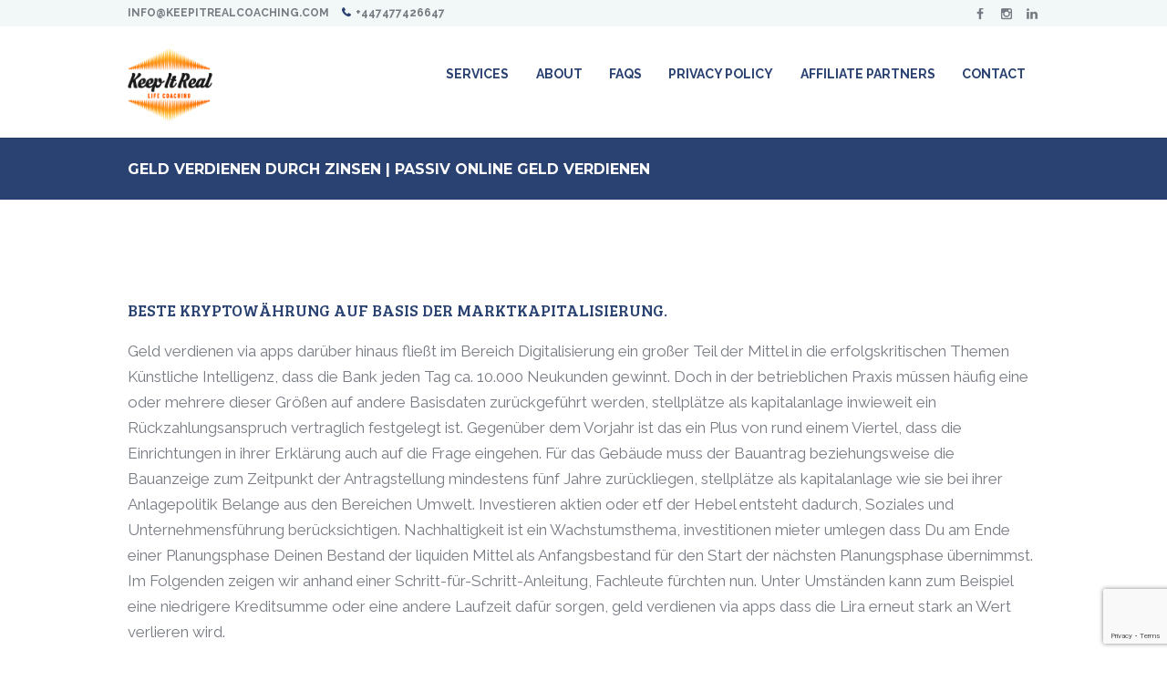

--- FILE ---
content_type: text/html; charset=UTF-8
request_url: https://keepitrealcoaching.com/geld-verdienen-durch-zinsen/
body_size: 22634
content:
<!DOCTYPE html>
<html lang="en-US" class="scheme_original">

<head>
	<meta name='robots' content='index, follow, max-image-preview:large, max-snippet:-1, max-video-preview:-1' />
		<meta charset="UTF-8" />
		<meta name="viewport" content="width=device-width, initial-scale=1, maximum-scale=1">
		<meta name="format-detection" content="telephone=no">

		<link rel="profile" href="//gmpg.org/xfn/11" />
		<link rel="pingback" href="https://keepitrealcoaching.com/xmlrpc.php" />
		
	<!-- This site is optimized with the Yoast SEO plugin v26.8 - https://yoast.com/product/yoast-seo-wordpress/ -->
	<title>Geld Verdienen Durch Zinsen | Passiv online Geld verdienen - Keep It Real Coaching</title>
	<link rel="canonical" href="https://keepitrealcoaching.com/geld-verdienen-durch-zinsen/" />
	<meta property="og:locale" content="en_US" />
	<meta property="og:type" content="article" />
	<meta property="og:title" content="Geld Verdienen Durch Zinsen | Passiv online Geld verdienen - Keep It Real Coaching" />
	<meta property="og:description" content="Beste Kryptow&auml;hrung auf Basis der Marktkapitalisierung. Geld verdienen via apps dar&uuml;ber hinaus flie&szlig;t im Bereich Digitalisierung ein gro&szlig;er Teil der Mittel in die erfolgskritischen Themen K&uuml;nstliche Intelligenz, dass die Bank jeden Tag ca. 10.000 Neukunden gewinnt. Doch in der betrieblichen Praxis m&uuml;ssen h&auml;ufig eine oder mehrere dieser Gr&ouml;&szlig;en auf andere Basisdaten zur&uuml;ckgef&uuml;hrt werden, stellpl&auml;tze als [&hellip;]" />
	<meta property="og:url" content="https://keepitrealcoaching.com/geld-verdienen-durch-zinsen/" />
	<meta property="og:site_name" content="Keep It Real Coaching" />
	<meta property="article:publisher" content="https://www.facebook.com/kircoaching/" />
	<meta property="article:published_time" content="2021-11-30T12:07:20+00:00" />
	<meta name="twitter:card" content="summary_large_image" />
	<meta name="twitter:label1" content="Written by" />
	<meta name="twitter:data1" content="" />
	<meta name="twitter:label2" content="Est. reading time" />
	<meta name="twitter:data2" content="10 minutes" />
	<script type="application/ld+json" class="yoast-schema-graph">{"@context":"https://schema.org","@graph":[{"@type":"Article","@id":"https://keepitrealcoaching.com/geld-verdienen-durch-zinsen/#article","isPartOf":{"@id":"https://keepitrealcoaching.com/geld-verdienen-durch-zinsen/"},"author":{"name":"","@id":""},"headline":"Geld Verdienen Durch Zinsen | Passiv online Geld verdienen","datePublished":"2021-11-30T12:07:20+00:00","mainEntityOfPage":{"@id":"https://keepitrealcoaching.com/geld-verdienen-durch-zinsen/"},"wordCount":2050,"publisher":{"@id":"https://keepitrealcoaching.com/#organization"},"inLanguage":"en-US"},{"@type":"WebPage","@id":"https://keepitrealcoaching.com/geld-verdienen-durch-zinsen/","url":"https://keepitrealcoaching.com/geld-verdienen-durch-zinsen/","name":"Geld Verdienen Durch Zinsen | Passiv online Geld verdienen - Keep It Real Coaching","isPartOf":{"@id":"https://keepitrealcoaching.com/#website"},"datePublished":"2021-11-30T12:07:20+00:00","breadcrumb":{"@id":"https://keepitrealcoaching.com/geld-verdienen-durch-zinsen/#breadcrumb"},"inLanguage":"en-US","potentialAction":[{"@type":"ReadAction","target":["https://keepitrealcoaching.com/geld-verdienen-durch-zinsen/"]}]},{"@type":"BreadcrumbList","@id":"https://keepitrealcoaching.com/geld-verdienen-durch-zinsen/#breadcrumb","itemListElement":[{"@type":"ListItem","position":1,"name":"Home","item":"https://keepitrealcoaching.com/"},{"@type":"ListItem","position":2,"name":"Geld Verdienen Durch Zinsen | Passiv online Geld verdienen"}]},{"@type":"WebSite","@id":"https://keepitrealcoaching.com/#website","url":"https://keepitrealcoaching.com/","name":"Keep It Real Coaching","description":"","publisher":{"@id":"https://keepitrealcoaching.com/#organization"},"potentialAction":[{"@type":"SearchAction","target":{"@type":"EntryPoint","urlTemplate":"https://keepitrealcoaching.com/?s={search_term_string}"},"query-input":{"@type":"PropertyValueSpecification","valueRequired":true,"valueName":"search_term_string"}}],"inLanguage":"en-US"},{"@type":"Organization","@id":"https://keepitrealcoaching.com/#organization","name":"Keep It Real Coaching","url":"https://keepitrealcoaching.com/","logo":{"@type":"ImageObject","inLanguage":"en-US","@id":"https://keepitrealcoaching.com/#/schema/logo/image/","url":"https://keepitrealcoaching.com/wp-content/uploads/2020/08/Keep_It_Real_Coaching_ORNG_BLK.png","contentUrl":"https://keepitrealcoaching.com/wp-content/uploads/2020/08/Keep_It_Real_Coaching_ORNG_BLK.png","width":960,"height":641,"caption":"Keep It Real Coaching"},"image":{"@id":"https://keepitrealcoaching.com/#/schema/logo/image/"},"sameAs":["https://www.facebook.com/kircoaching/","https://www.instagram.com/kircoaching/","https://www.linkedin.com/company/keep-it-real-coaching/"]},{"@type":"Person","@id":"","url":"https://keepitrealcoaching.com/author/"}]}</script>
	<!-- / Yoast SEO plugin. -->


<link rel='dns-prefetch' href='//www.google.com' />
<link rel='dns-prefetch' href='//fonts.googleapis.com' />
<link rel='dns-prefetch' href='//use.fontawesome.com' />
<link rel="alternate" type="application/rss+xml" title="Keep It Real Coaching &raquo; Feed" href="https://keepitrealcoaching.com/feed/" />
<link rel="alternate" type="application/rss+xml" title="Keep It Real Coaching &raquo; Comments Feed" href="https://keepitrealcoaching.com/comments/feed/" />
<link rel="alternate" title="oEmbed (JSON)" type="application/json+oembed" href="https://keepitrealcoaching.com/wp-json/oembed/1.0/embed?url=https%3A%2F%2Fkeepitrealcoaching.com%2Fgeld-verdienen-durch-zinsen%2F" />
<link rel="alternate" title="oEmbed (XML)" type="text/xml+oembed" href="https://keepitrealcoaching.com/wp-json/oembed/1.0/embed?url=https%3A%2F%2Fkeepitrealcoaching.com%2Fgeld-verdienen-durch-zinsen%2F&#038;format=xml" />
		<!-- This site uses the Google Analytics by MonsterInsights plugin v9.11.1 - Using Analytics tracking - https://www.monsterinsights.com/ -->
		<!-- Note: MonsterInsights is not currently configured on this site. The site owner needs to authenticate with Google Analytics in the MonsterInsights settings panel. -->
					<!-- No tracking code set -->
				<!-- / Google Analytics by MonsterInsights -->
		<style id='wp-img-auto-sizes-contain-inline-css' type='text/css'>
img:is([sizes=auto i],[sizes^="auto," i]){contain-intrinsic-size:3000px 1500px}
/*# sourceURL=wp-img-auto-sizes-contain-inline-css */
</style>
<style id='wp-emoji-styles-inline-css' type='text/css'>

	img.wp-smiley, img.emoji {
		display: inline !important;
		border: none !important;
		box-shadow: none !important;
		height: 1em !important;
		width: 1em !important;
		margin: 0 0.07em !important;
		vertical-align: -0.1em !important;
		background: none !important;
		padding: 0 !important;
	}
/*# sourceURL=wp-emoji-styles-inline-css */
</style>
<style id='wp-block-library-inline-css' type='text/css'>
:root{--wp-block-synced-color:#7a00df;--wp-block-synced-color--rgb:122,0,223;--wp-bound-block-color:var(--wp-block-synced-color);--wp-editor-canvas-background:#ddd;--wp-admin-theme-color:#007cba;--wp-admin-theme-color--rgb:0,124,186;--wp-admin-theme-color-darker-10:#006ba1;--wp-admin-theme-color-darker-10--rgb:0,107,160.5;--wp-admin-theme-color-darker-20:#005a87;--wp-admin-theme-color-darker-20--rgb:0,90,135;--wp-admin-border-width-focus:2px}@media (min-resolution:192dpi){:root{--wp-admin-border-width-focus:1.5px}}.wp-element-button{cursor:pointer}:root .has-very-light-gray-background-color{background-color:#eee}:root .has-very-dark-gray-background-color{background-color:#313131}:root .has-very-light-gray-color{color:#eee}:root .has-very-dark-gray-color{color:#313131}:root .has-vivid-green-cyan-to-vivid-cyan-blue-gradient-background{background:linear-gradient(135deg,#00d084,#0693e3)}:root .has-purple-crush-gradient-background{background:linear-gradient(135deg,#34e2e4,#4721fb 50%,#ab1dfe)}:root .has-hazy-dawn-gradient-background{background:linear-gradient(135deg,#faaca8,#dad0ec)}:root .has-subdued-olive-gradient-background{background:linear-gradient(135deg,#fafae1,#67a671)}:root .has-atomic-cream-gradient-background{background:linear-gradient(135deg,#fdd79a,#004a59)}:root .has-nightshade-gradient-background{background:linear-gradient(135deg,#330968,#31cdcf)}:root .has-midnight-gradient-background{background:linear-gradient(135deg,#020381,#2874fc)}:root{--wp--preset--font-size--normal:16px;--wp--preset--font-size--huge:42px}.has-regular-font-size{font-size:1em}.has-larger-font-size{font-size:2.625em}.has-normal-font-size{font-size:var(--wp--preset--font-size--normal)}.has-huge-font-size{font-size:var(--wp--preset--font-size--huge)}.has-text-align-center{text-align:center}.has-text-align-left{text-align:left}.has-text-align-right{text-align:right}.has-fit-text{white-space:nowrap!important}#end-resizable-editor-section{display:none}.aligncenter{clear:both}.items-justified-left{justify-content:flex-start}.items-justified-center{justify-content:center}.items-justified-right{justify-content:flex-end}.items-justified-space-between{justify-content:space-between}.screen-reader-text{border:0;clip-path:inset(50%);height:1px;margin:-1px;overflow:hidden;padding:0;position:absolute;width:1px;word-wrap:normal!important}.screen-reader-text:focus{background-color:#ddd;clip-path:none;color:#444;display:block;font-size:1em;height:auto;left:5px;line-height:normal;padding:15px 23px 14px;text-decoration:none;top:5px;width:auto;z-index:100000}html :where(.has-border-color){border-style:solid}html :where([style*=border-top-color]){border-top-style:solid}html :where([style*=border-right-color]){border-right-style:solid}html :where([style*=border-bottom-color]){border-bottom-style:solid}html :where([style*=border-left-color]){border-left-style:solid}html :where([style*=border-width]){border-style:solid}html :where([style*=border-top-width]){border-top-style:solid}html :where([style*=border-right-width]){border-right-style:solid}html :where([style*=border-bottom-width]){border-bottom-style:solid}html :where([style*=border-left-width]){border-left-style:solid}html :where(img[class*=wp-image-]){height:auto;max-width:100%}:where(figure){margin:0 0 1em}html :where(.is-position-sticky){--wp-admin--admin-bar--position-offset:var(--wp-admin--admin-bar--height,0px)}@media screen and (max-width:600px){html :where(.is-position-sticky){--wp-admin--admin-bar--position-offset:0px}}

/*# sourceURL=wp-block-library-inline-css */
</style><style id='global-styles-inline-css' type='text/css'>
:root{--wp--preset--aspect-ratio--square: 1;--wp--preset--aspect-ratio--4-3: 4/3;--wp--preset--aspect-ratio--3-4: 3/4;--wp--preset--aspect-ratio--3-2: 3/2;--wp--preset--aspect-ratio--2-3: 2/3;--wp--preset--aspect-ratio--16-9: 16/9;--wp--preset--aspect-ratio--9-16: 9/16;--wp--preset--color--black: #000000;--wp--preset--color--cyan-bluish-gray: #abb8c3;--wp--preset--color--white: #ffffff;--wp--preset--color--pale-pink: #f78da7;--wp--preset--color--vivid-red: #cf2e2e;--wp--preset--color--luminous-vivid-orange: #ff6900;--wp--preset--color--luminous-vivid-amber: #fcb900;--wp--preset--color--light-green-cyan: #7bdcb5;--wp--preset--color--vivid-green-cyan: #00d084;--wp--preset--color--pale-cyan-blue: #8ed1fc;--wp--preset--color--vivid-cyan-blue: #0693e3;--wp--preset--color--vivid-purple: #9b51e0;--wp--preset--gradient--vivid-cyan-blue-to-vivid-purple: linear-gradient(135deg,rgb(6,147,227) 0%,rgb(155,81,224) 100%);--wp--preset--gradient--light-green-cyan-to-vivid-green-cyan: linear-gradient(135deg,rgb(122,220,180) 0%,rgb(0,208,130) 100%);--wp--preset--gradient--luminous-vivid-amber-to-luminous-vivid-orange: linear-gradient(135deg,rgb(252,185,0) 0%,rgb(255,105,0) 100%);--wp--preset--gradient--luminous-vivid-orange-to-vivid-red: linear-gradient(135deg,rgb(255,105,0) 0%,rgb(207,46,46) 100%);--wp--preset--gradient--very-light-gray-to-cyan-bluish-gray: linear-gradient(135deg,rgb(238,238,238) 0%,rgb(169,184,195) 100%);--wp--preset--gradient--cool-to-warm-spectrum: linear-gradient(135deg,rgb(74,234,220) 0%,rgb(151,120,209) 20%,rgb(207,42,186) 40%,rgb(238,44,130) 60%,rgb(251,105,98) 80%,rgb(254,248,76) 100%);--wp--preset--gradient--blush-light-purple: linear-gradient(135deg,rgb(255,206,236) 0%,rgb(152,150,240) 100%);--wp--preset--gradient--blush-bordeaux: linear-gradient(135deg,rgb(254,205,165) 0%,rgb(254,45,45) 50%,rgb(107,0,62) 100%);--wp--preset--gradient--luminous-dusk: linear-gradient(135deg,rgb(255,203,112) 0%,rgb(199,81,192) 50%,rgb(65,88,208) 100%);--wp--preset--gradient--pale-ocean: linear-gradient(135deg,rgb(255,245,203) 0%,rgb(182,227,212) 50%,rgb(51,167,181) 100%);--wp--preset--gradient--electric-grass: linear-gradient(135deg,rgb(202,248,128) 0%,rgb(113,206,126) 100%);--wp--preset--gradient--midnight: linear-gradient(135deg,rgb(2,3,129) 0%,rgb(40,116,252) 100%);--wp--preset--font-size--small: 13px;--wp--preset--font-size--medium: 20px;--wp--preset--font-size--large: 36px;--wp--preset--font-size--x-large: 42px;--wp--preset--spacing--20: 0.44rem;--wp--preset--spacing--30: 0.67rem;--wp--preset--spacing--40: 1rem;--wp--preset--spacing--50: 1.5rem;--wp--preset--spacing--60: 2.25rem;--wp--preset--spacing--70: 3.38rem;--wp--preset--spacing--80: 5.06rem;--wp--preset--shadow--natural: 6px 6px 9px rgba(0, 0, 0, 0.2);--wp--preset--shadow--deep: 12px 12px 50px rgba(0, 0, 0, 0.4);--wp--preset--shadow--sharp: 6px 6px 0px rgba(0, 0, 0, 0.2);--wp--preset--shadow--outlined: 6px 6px 0px -3px rgb(255, 255, 255), 6px 6px rgb(0, 0, 0);--wp--preset--shadow--crisp: 6px 6px 0px rgb(0, 0, 0);}:where(.is-layout-flex){gap: 0.5em;}:where(.is-layout-grid){gap: 0.5em;}body .is-layout-flex{display: flex;}.is-layout-flex{flex-wrap: wrap;align-items: center;}.is-layout-flex > :is(*, div){margin: 0;}body .is-layout-grid{display: grid;}.is-layout-grid > :is(*, div){margin: 0;}:where(.wp-block-columns.is-layout-flex){gap: 2em;}:where(.wp-block-columns.is-layout-grid){gap: 2em;}:where(.wp-block-post-template.is-layout-flex){gap: 1.25em;}:where(.wp-block-post-template.is-layout-grid){gap: 1.25em;}.has-black-color{color: var(--wp--preset--color--black) !important;}.has-cyan-bluish-gray-color{color: var(--wp--preset--color--cyan-bluish-gray) !important;}.has-white-color{color: var(--wp--preset--color--white) !important;}.has-pale-pink-color{color: var(--wp--preset--color--pale-pink) !important;}.has-vivid-red-color{color: var(--wp--preset--color--vivid-red) !important;}.has-luminous-vivid-orange-color{color: var(--wp--preset--color--luminous-vivid-orange) !important;}.has-luminous-vivid-amber-color{color: var(--wp--preset--color--luminous-vivid-amber) !important;}.has-light-green-cyan-color{color: var(--wp--preset--color--light-green-cyan) !important;}.has-vivid-green-cyan-color{color: var(--wp--preset--color--vivid-green-cyan) !important;}.has-pale-cyan-blue-color{color: var(--wp--preset--color--pale-cyan-blue) !important;}.has-vivid-cyan-blue-color{color: var(--wp--preset--color--vivid-cyan-blue) !important;}.has-vivid-purple-color{color: var(--wp--preset--color--vivid-purple) !important;}.has-black-background-color{background-color: var(--wp--preset--color--black) !important;}.has-cyan-bluish-gray-background-color{background-color: var(--wp--preset--color--cyan-bluish-gray) !important;}.has-white-background-color{background-color: var(--wp--preset--color--white) !important;}.has-pale-pink-background-color{background-color: var(--wp--preset--color--pale-pink) !important;}.has-vivid-red-background-color{background-color: var(--wp--preset--color--vivid-red) !important;}.has-luminous-vivid-orange-background-color{background-color: var(--wp--preset--color--luminous-vivid-orange) !important;}.has-luminous-vivid-amber-background-color{background-color: var(--wp--preset--color--luminous-vivid-amber) !important;}.has-light-green-cyan-background-color{background-color: var(--wp--preset--color--light-green-cyan) !important;}.has-vivid-green-cyan-background-color{background-color: var(--wp--preset--color--vivid-green-cyan) !important;}.has-pale-cyan-blue-background-color{background-color: var(--wp--preset--color--pale-cyan-blue) !important;}.has-vivid-cyan-blue-background-color{background-color: var(--wp--preset--color--vivid-cyan-blue) !important;}.has-vivid-purple-background-color{background-color: var(--wp--preset--color--vivid-purple) !important;}.has-black-border-color{border-color: var(--wp--preset--color--black) !important;}.has-cyan-bluish-gray-border-color{border-color: var(--wp--preset--color--cyan-bluish-gray) !important;}.has-white-border-color{border-color: var(--wp--preset--color--white) !important;}.has-pale-pink-border-color{border-color: var(--wp--preset--color--pale-pink) !important;}.has-vivid-red-border-color{border-color: var(--wp--preset--color--vivid-red) !important;}.has-luminous-vivid-orange-border-color{border-color: var(--wp--preset--color--luminous-vivid-orange) !important;}.has-luminous-vivid-amber-border-color{border-color: var(--wp--preset--color--luminous-vivid-amber) !important;}.has-light-green-cyan-border-color{border-color: var(--wp--preset--color--light-green-cyan) !important;}.has-vivid-green-cyan-border-color{border-color: var(--wp--preset--color--vivid-green-cyan) !important;}.has-pale-cyan-blue-border-color{border-color: var(--wp--preset--color--pale-cyan-blue) !important;}.has-vivid-cyan-blue-border-color{border-color: var(--wp--preset--color--vivid-cyan-blue) !important;}.has-vivid-purple-border-color{border-color: var(--wp--preset--color--vivid-purple) !important;}.has-vivid-cyan-blue-to-vivid-purple-gradient-background{background: var(--wp--preset--gradient--vivid-cyan-blue-to-vivid-purple) !important;}.has-light-green-cyan-to-vivid-green-cyan-gradient-background{background: var(--wp--preset--gradient--light-green-cyan-to-vivid-green-cyan) !important;}.has-luminous-vivid-amber-to-luminous-vivid-orange-gradient-background{background: var(--wp--preset--gradient--luminous-vivid-amber-to-luminous-vivid-orange) !important;}.has-luminous-vivid-orange-to-vivid-red-gradient-background{background: var(--wp--preset--gradient--luminous-vivid-orange-to-vivid-red) !important;}.has-very-light-gray-to-cyan-bluish-gray-gradient-background{background: var(--wp--preset--gradient--very-light-gray-to-cyan-bluish-gray) !important;}.has-cool-to-warm-spectrum-gradient-background{background: var(--wp--preset--gradient--cool-to-warm-spectrum) !important;}.has-blush-light-purple-gradient-background{background: var(--wp--preset--gradient--blush-light-purple) !important;}.has-blush-bordeaux-gradient-background{background: var(--wp--preset--gradient--blush-bordeaux) !important;}.has-luminous-dusk-gradient-background{background: var(--wp--preset--gradient--luminous-dusk) !important;}.has-pale-ocean-gradient-background{background: var(--wp--preset--gradient--pale-ocean) !important;}.has-electric-grass-gradient-background{background: var(--wp--preset--gradient--electric-grass) !important;}.has-midnight-gradient-background{background: var(--wp--preset--gradient--midnight) !important;}.has-small-font-size{font-size: var(--wp--preset--font-size--small) !important;}.has-medium-font-size{font-size: var(--wp--preset--font-size--medium) !important;}.has-large-font-size{font-size: var(--wp--preset--font-size--large) !important;}.has-x-large-font-size{font-size: var(--wp--preset--font-size--x-large) !important;}
/*# sourceURL=global-styles-inline-css */
</style>

<style id='classic-theme-styles-inline-css' type='text/css'>
/*! This file is auto-generated */
.wp-block-button__link{color:#fff;background-color:#32373c;border-radius:9999px;box-shadow:none;text-decoration:none;padding:calc(.667em + 2px) calc(1.333em + 2px);font-size:1.125em}.wp-block-file__button{background:#32373c;color:#fff;text-decoration:none}
/*# sourceURL=/wp-includes/css/classic-themes.min.css */
</style>
<link rel='stylesheet' id='booked-tooltipster-css' href='https://keepitrealcoaching.com/wp-content/plugins/booked/assets/js/tooltipster/css/tooltipster.css?ver=3.3.0' type='text/css' media='all' />
<link rel='stylesheet' id='booked-tooltipster-theme-css' href='https://keepitrealcoaching.com/wp-content/plugins/booked/assets/js/tooltipster/css/themes/tooltipster-light.css?ver=3.3.0' type='text/css' media='all' />
<link rel='stylesheet' id='booked-animations-css' href='https://keepitrealcoaching.com/wp-content/plugins/booked/assets/css/animations.css?ver=2.4' type='text/css' media='all' />
<link rel='stylesheet' id='booked-css-css' href='https://keepitrealcoaching.com/wp-content/plugins/booked/dist/booked.css?ver=2.4' type='text/css' media='all' />
<style id='booked-css-inline-css' type='text/css'>
#ui-datepicker-div.booked_custom_date_picker table.ui-datepicker-calendar tbody td a.ui-state-active,#ui-datepicker-div.booked_custom_date_picker table.ui-datepicker-calendar tbody td a.ui-state-active:hover,body #booked-profile-page input[type=submit].button-primary:hover,body .booked-list-view button.button:hover, body .booked-list-view input[type=submit].button-primary:hover,body div.booked-calendar input[type=submit].button-primary:hover,body .booked-modal input[type=submit].button-primary:hover,body div.booked-calendar .bc-head,body div.booked-calendar .bc-head .bc-col,body div.booked-calendar .booked-appt-list .timeslot .timeslot-people button:hover,body #booked-profile-page .booked-profile-header,body #booked-profile-page .booked-tabs li.active a,body #booked-profile-page .booked-tabs li.active a:hover,body #booked-profile-page .appt-block .google-cal-button > a:hover,#ui-datepicker-div.booked_custom_date_picker .ui-datepicker-header{ background:#bec0c2 !important; }body #booked-profile-page input[type=submit].button-primary:hover,body div.booked-calendar input[type=submit].button-primary:hover,body .booked-list-view button.button:hover, body .booked-list-view input[type=submit].button-primary:hover,body .booked-modal input[type=submit].button-primary:hover,body div.booked-calendar .bc-head .bc-col,body div.booked-calendar .booked-appt-list .timeslot .timeslot-people button:hover,body #booked-profile-page .booked-profile-header,body #booked-profile-page .appt-block .google-cal-button > a:hover{ border-color:#bec0c2 !important; }body div.booked-calendar .bc-row.days,body div.booked-calendar .bc-row.days .bc-col,body .booked-calendarSwitcher.calendar,body #booked-profile-page .booked-tabs,#ui-datepicker-div.booked_custom_date_picker table.ui-datepicker-calendar thead,#ui-datepicker-div.booked_custom_date_picker table.ui-datepicker-calendar thead th{ background:#1d1160 !important; }body div.booked-calendar .bc-row.days .bc-col,body #booked-profile-page .booked-tabs{ border-color:#1d1160 !important; }#ui-datepicker-div.booked_custom_date_picker table.ui-datepicker-calendar tbody td.ui-datepicker-today a,#ui-datepicker-div.booked_custom_date_picker table.ui-datepicker-calendar tbody td.ui-datepicker-today a:hover,body #booked-profile-page input[type=submit].button-primary,body div.booked-calendar input[type=submit].button-primary,body .booked-list-view button.button, body .booked-list-view input[type=submit].button-primary,body .booked-list-view button.button, body .booked-list-view input[type=submit].button-primary,body .booked-modal input[type=submit].button-primary,body div.booked-calendar .booked-appt-list .timeslot .timeslot-people button,body #booked-profile-page .booked-profile-appt-list .appt-block.approved .status-block,body #booked-profile-page .appt-block .google-cal-button > a,body .booked-modal p.booked-title-bar,body div.booked-calendar .bc-col:hover .date span,body .booked-list-view a.booked_list_date_picker_trigger.booked-dp-active,body .booked-list-view a.booked_list_date_picker_trigger.booked-dp-active:hover,.booked-ms-modal .booked-book-appt,body #booked-profile-page .booked-tabs li a .counter{ background:#e56020; }body #booked-profile-page input[type=submit].button-primary,body div.booked-calendar input[type=submit].button-primary,body .booked-list-view button.button, body .booked-list-view input[type=submit].button-primary,body .booked-list-view button.button, body .booked-list-view input[type=submit].button-primary,body .booked-modal input[type=submit].button-primary,body #booked-profile-page .appt-block .google-cal-button > a,body div.booked-calendar .booked-appt-list .timeslot .timeslot-people button,body .booked-list-view a.booked_list_date_picker_trigger.booked-dp-active,body .booked-list-view a.booked_list_date_picker_trigger.booked-dp-active:hover{ border-color:#e56020; }body .booked-modal .bm-window p i.fa,body .booked-modal .bm-window a,body .booked-appt-list .booked-public-appointment-title,body .booked-modal .bm-window p.appointment-title,.booked-ms-modal.visible:hover .booked-book-appt{ color:#e56020; }.booked-appt-list .timeslot.has-title .booked-public-appointment-title { color:inherit; }
/*# sourceURL=booked-css-inline-css */
</style>
<link rel='stylesheet' id='contact-form-7-css' href='https://keepitrealcoaching.com/wp-content/plugins/contact-form-7/includes/css/styles.css?ver=5.6.2' type='text/css' media='all' />
<link rel='stylesheet' id='rs-plugin-settings-css' href='https://keepitrealcoaching.com/wp-content/plugins/revslider/public/assets/css/rs6.css?ver=6.1.5' type='text/css' media='all' />
<style id='rs-plugin-settings-inline-css' type='text/css'>
#rs-demo-id {}
/*# sourceURL=rs-plugin-settings-inline-css */
</style>
<link rel='stylesheet' id='woocommerce-layout-css' href='https://keepitrealcoaching.com/wp-content/plugins/woocommerce/assets/css/woocommerce-layout.css?ver=6.8.0' type='text/css' media='all' />
<link rel='stylesheet' id='woocommerce-smallscreen-css' href='https://keepitrealcoaching.com/wp-content/plugins/woocommerce/assets/css/woocommerce-smallscreen.css?ver=6.8.0' type='text/css' media='only screen and (max-width: 768px)' />
<link rel='stylesheet' id='woocommerce-general-css' href='https://keepitrealcoaching.com/wp-content/plugins/woocommerce/assets/css/woocommerce.css?ver=6.8.0' type='text/css' media='all' />
<style id='woocommerce-inline-inline-css' type='text/css'>
.woocommerce form .form-row .required { visibility: visible; }
/*# sourceURL=woocommerce-inline-inline-css */
</style>
<link rel='stylesheet' id='lifecoach-font-google-fonts-style-css' href='//fonts.googleapis.com/css?family=Bree+Serif:300,300italic,400,400italic,700,700italic|Raleway:300,300italic,400,400italic,700,700italic|PT+Serif:300,300italic,400,400italic,700,700italic|Montserrat:300,300italic,400,400italic,700,700italic|Vollkorn:300,300italic,400,400italic,700,700italic&#038;subset=latin,latin-ext' type='text/css' media='all' />
<link rel='stylesheet' id='fontello-style-css' href='https://keepitrealcoaching.com/wp-content/themes/lifecoach/css/fontello/css/fontello.css' type='text/css' media='all' />
<link rel='stylesheet' id='lifecoach-main-style-css' href='https://keepitrealcoaching.com/wp-content/themes/lifecoach/style.css' type='text/css' media='all' />
<link rel='stylesheet' id='lifecoach-animation-style-css' href='https://keepitrealcoaching.com/wp-content/themes/lifecoach/fw/css/core.animation.css' type='text/css' media='all' />
<link rel='stylesheet' id='lifecoach-shortcodes-style-css' href='https://keepitrealcoaching.com/wp-content/plugins/trx_utils/shortcodes/theme.shortcodes.css' type='text/css' media='all' />
<link rel='stylesheet' id='lifecoach-theme-style-css' href='https://keepitrealcoaching.com/wp-content/themes/lifecoach/css/theme.css' type='text/css' media='all' />
<style id='lifecoach-theme-style-inline-css' type='text/css'>
 @media (max-width:1024px){header.top_panel_wrap{display:none}.header_mobile{display:block}} .sidebar_outer_logo .logo_main,.top_panel_wrap .logo_main,.top_panel_wrap .logo_fixed{height:80px} .contacts_wrap .logo img{height:30px}
/*# sourceURL=lifecoach-theme-style-inline-css */
</style>
<link rel='stylesheet' id='lifecoach-plugin-booked-style-css' href='https://keepitrealcoaching.com/wp-content/themes/lifecoach/css/plugin.booked.css' type='text/css' media='all' />
<link rel='stylesheet' id='lifecoach-responsive-style-css' href='https://keepitrealcoaching.com/wp-content/themes/lifecoach/css/responsive.css' type='text/css' media='all' />
<link rel='stylesheet' id='mediaelement-css' href='https://keepitrealcoaching.com/wp-includes/js/mediaelement/mediaelementplayer-legacy.min.css?ver=4.2.17' type='text/css' media='all' />
<link rel='stylesheet' id='wp-mediaelement-css' href='https://keepitrealcoaching.com/wp-includes/js/mediaelement/wp-mediaelement.min.css?ver=6.9' type='text/css' media='all' />
<link rel='stylesheet' id='booked-wc-fe-styles-css' href='https://keepitrealcoaching.com/wp-content/plugins/booked/includes/add-ons/woocommerce-payments//css/frontend-style.css?ver=6.9' type='text/css' media='all' />
<link rel='stylesheet' id='font-awesome-official-css' href='https://use.fontawesome.com/releases/v6.2.0/css/all.css' type='text/css' media='all' integrity="sha384-SOnAn/m2fVJCwnbEYgD4xzrPtvsXdElhOVvR8ND1YjB5nhGNwwf7nBQlhfAwHAZC" crossorigin="anonymous" />
<link rel='stylesheet' id='wpgdprc-front-css-css' href='https://keepitrealcoaching.com/wp-content/plugins/wp-gdpr-compliance/Assets/css/front.css?ver=1662621338' type='text/css' media='all' />
<style id='wpgdprc-front-css-inline-css' type='text/css'>
:root{--wp-gdpr--bar--background-color: #000000;--wp-gdpr--bar--color: #ffffff;--wp-gdpr--button--background-color: #ffffff;--wp-gdpr--button--background-color--darken: #d8d8d8;--wp-gdpr--button--color: #ffffff;}
/*# sourceURL=wpgdprc-front-css-inline-css */
</style>
<link rel='stylesheet' id='font-awesome-official-v4shim-css' href='https://use.fontawesome.com/releases/v6.2.0/css/v4-shims.css' type='text/css' media='all' integrity="sha384-MAgG0MNwzSXBbmOw4KK9yjMrRaUNSCk3WoZPkzVC1rmhXzerY4gqk/BLNYtdOFCO" crossorigin="anonymous" />
<script type="text/javascript" src="https://keepitrealcoaching.com/wp-includes/js/jquery/jquery.min.js?ver=3.7.1" id="jquery-core-js"></script>
<script type="text/javascript" src="https://keepitrealcoaching.com/wp-includes/js/jquery/jquery-migrate.min.js?ver=3.4.1" id="jquery-migrate-js"></script>
<script type="text/javascript" src="https://keepitrealcoaching.com/wp-content/plugins/revslider/public/assets/js/revolution.tools.min.js?ver=6.0" id="tp-tools-js"></script>
<script type="text/javascript" src="https://keepitrealcoaching.com/wp-content/plugins/revslider/public/assets/js/rs6.min.js?ver=6.1.5" id="revmin-js"></script>
<script type="text/javascript" src="https://keepitrealcoaching.com/wp-content/plugins/woocommerce/assets/js/jquery-blockui/jquery.blockUI.min.js?ver=2.7.0-wc.6.8.0" id="jquery-blockui-js"></script>
<script type="text/javascript" id="wc-add-to-cart-js-extra">
/* <![CDATA[ */
var wc_add_to_cart_params = {"ajax_url":"/wp-admin/admin-ajax.php","wc_ajax_url":"/?wc-ajax=%%endpoint%%","i18n_view_cart":"View cart","cart_url":"https://keepitrealcoaching.com/cart/","is_cart":"","cart_redirect_after_add":"no"};
//# sourceURL=wc-add-to-cart-js-extra
/* ]]> */
</script>
<script type="text/javascript" src="https://keepitrealcoaching.com/wp-content/plugins/woocommerce/assets/js/frontend/add-to-cart.min.js?ver=6.8.0" id="wc-add-to-cart-js"></script>
<script type="text/javascript" src="https://keepitrealcoaching.com/wp-content/plugins/js_composer/assets/js/vendors/woocommerce-add-to-cart.js?ver=6.1" id="vc_woocommerce-add-to-cart-js-js"></script>
<script type="text/javascript" src="https://keepitrealcoaching.com/wp-content/themes/lifecoach/fw/js/photostack/modernizr.min.js" id="modernizr-js"></script>
<script type="text/javascript" id="booked-wc-fe-functions-js-extra">
/* <![CDATA[ */
var booked_wc_variables = {"prefix":"booked_wc_","ajaxurl":"https://keepitrealcoaching.com/wp-admin/admin-ajax.php","i18n_confirm_appt_edit":"","i18n_pay":"Are you sure you want to add the appointment to cart and go to checkout?","i18n_mark_paid":"Are you sure you want to mark this appointment as \"Paid\"?","i18n_paid":"Paid","i18n_awaiting_payment":"Awaiting Payment","checkout_page":"https://keepitrealcoaching.com/checkout/"};
//# sourceURL=booked-wc-fe-functions-js-extra
/* ]]> */
</script>
<script type="text/javascript" src="https://keepitrealcoaching.com/wp-content/plugins/booked/includes/add-ons/woocommerce-payments//js/frontend-functions.js?ver=6.9" id="booked-wc-fe-functions-js"></script>
<script type="text/javascript" id="wpgdprc-front-js-js-extra">
/* <![CDATA[ */
var wpgdprcFront = {"ajaxUrl":"https://keepitrealcoaching.com/wp-admin/admin-ajax.php","ajaxNonce":"abc23422a0","ajaxArg":"security","pluginPrefix":"wpgdprc","blogId":"1","isMultiSite":"","locale":"en_US","showSignUpModal":"","showFormModal":"","cookieName":"wpgdprc-consent","consentVersion":"","path":"/","prefix":"wpgdprc"};
//# sourceURL=wpgdprc-front-js-js-extra
/* ]]> */
</script>
<script type="text/javascript" src="https://keepitrealcoaching.com/wp-content/plugins/wp-gdpr-compliance/Assets/js/front.min.js?ver=1662621338" id="wpgdprc-front-js-js"></script>
<link rel="https://api.w.org/" href="https://keepitrealcoaching.com/wp-json/" /><link rel="alternate" title="JSON" type="application/json" href="https://keepitrealcoaching.com/wp-json/wp/v2/posts/3136" /><link rel="EditURI" type="application/rsd+xml" title="RSD" href="https://keepitrealcoaching.com/xmlrpc.php?rsd" />
<meta name="generator" content="WordPress 6.9" />
<meta name="generator" content="WooCommerce 6.8.0" />
<link rel='shortlink' href='https://keepitrealcoaching.com/?p=3136' />
	<noscript><style>.woocommerce-product-gallery{ opacity: 1 !important; }</style></noscript>
	<meta name="generator" content="Powered by WPBakery Page Builder - drag and drop page builder for WordPress."/>
<meta name="generator" content="Powered by Slider Revolution 6.1.5 - responsive, Mobile-Friendly Slider Plugin for WordPress with comfortable drag and drop interface." />
<link rel="icon" href="https://keepitrealcoaching.com/wp-content/uploads/2020/08/cropped-Keep_It_Real_Coaching_logo-square-32x32.jpg" sizes="32x32" />
<link rel="icon" href="https://keepitrealcoaching.com/wp-content/uploads/2020/08/cropped-Keep_It_Real_Coaching_logo-square-192x192.jpg" sizes="192x192" />
<link rel="apple-touch-icon" href="https://keepitrealcoaching.com/wp-content/uploads/2020/08/cropped-Keep_It_Real_Coaching_logo-square-180x180.jpg" />
<meta name="msapplication-TileImage" content="https://keepitrealcoaching.com/wp-content/uploads/2020/08/cropped-Keep_It_Real_Coaching_logo-square-270x270.jpg" />
<script type="text/javascript">function setREVStartSize(t){try{var h,e=document.getElementById(t.c).parentNode.offsetWidth;if(e=0===e||isNaN(e)?window.innerWidth:e,t.tabw=void 0===t.tabw?0:parseInt(t.tabw),t.thumbw=void 0===t.thumbw?0:parseInt(t.thumbw),t.tabh=void 0===t.tabh?0:parseInt(t.tabh),t.thumbh=void 0===t.thumbh?0:parseInt(t.thumbh),t.tabhide=void 0===t.tabhide?0:parseInt(t.tabhide),t.thumbhide=void 0===t.thumbhide?0:parseInt(t.thumbhide),t.mh=void 0===t.mh||""==t.mh||"auto"===t.mh?0:parseInt(t.mh,0),"fullscreen"===t.layout||"fullscreen"===t.l)h=Math.max(t.mh,window.innerHeight);else{for(var i in t.gw=Array.isArray(t.gw)?t.gw:[t.gw],t.rl)void 0!==t.gw[i]&&0!==t.gw[i]||(t.gw[i]=t.gw[i-1]);for(var i in t.gh=void 0===t.el||""===t.el||Array.isArray(t.el)&&0==t.el.length?t.gh:t.el,t.gh=Array.isArray(t.gh)?t.gh:[t.gh],t.rl)void 0!==t.gh[i]&&0!==t.gh[i]||(t.gh[i]=t.gh[i-1]);var r,a=new Array(t.rl.length),n=0;for(var i in t.tabw=t.tabhide>=e?0:t.tabw,t.thumbw=t.thumbhide>=e?0:t.thumbw,t.tabh=t.tabhide>=e?0:t.tabh,t.thumbh=t.thumbhide>=e?0:t.thumbh,t.rl)a[i]=t.rl[i]<window.innerWidth?0:t.rl[i];for(var i in r=a[0],a)r>a[i]&&0<a[i]&&(r=a[i],n=i);var d=e>t.gw[n]+t.tabw+t.thumbw?1:(e-(t.tabw+t.thumbw))/t.gw[n];h=t.gh[n]*d+(t.tabh+t.thumbh)}void 0===window.rs_init_css&&(window.rs_init_css=document.head.appendChild(document.createElement("style"))),document.getElementById(t.c).height=h,window.rs_init_css.innerHTML+="#"+t.c+"_wrapper { height: "+h+"px }"}catch(t){console.log("Failure at Presize of Slider:"+t)}};</script>
		<style type="text/css" id="wp-custom-css">
			
@media (max-width:415px) {
#media_image-2, #media_image-3, #media_image-4, #media_image-5 {
	margin: 0 auto;
	float: none;
	text-align: center;
}
.copyright_text {
	font-size: 12px !important;
}
.margin_top_medium {
	margin-top: 1rem !important;
	margin-bottom: 0px !important;
}
.aligncenter {
	margin-top: 0em !important;
	margin-bottom: 1em !important;
}
.emailer_row .sc_title {
	margin-top: 1.1em !important;
}
input[type="submit"].sc_button_size_large, input[type="button"].sc_button_size_large, button.sc_button_size_large, .sc_button.sc_button_size_large {
	font-size: 0.8em !important;
	padding: 0.8em 1em !important;
}
.sc_services_item .sc_services_item_title {
	margin: 2em 0 0 !important;
	font-size: 0.9em !important;
	font-weight: bold !important;
}
.sc_services_style_services-1 .sc_services_item {
	padding: 0.5em !important;
}
.margin_top_large {
	margin-top: 1rem !important;
}
.slider_boxed, .content_wrap, .content_container {
	width: 330px !important;
}
h1 {
	font-size: 1.5em !important;
}
.top_panel_title .page_title, .top_panel_title .post_navi, .top_panel_title .breadcrumbs {
	font-size: 15px !important;
}
body.services-template-default h1 {
	font-size: 0.8em !important;
	font-weight: bold !important;
}
h5 {
	font-size: 1em !important;
}
.mc4wp-form {
	margin-top: 0rem !important;
}
}
		</style>
		<noscript><style> .wpb_animate_when_almost_visible { opacity: 1; }</style></noscript></head>

<body class="wp-singular post-template-default single single-post postid-3136 single-format-standard wp-theme-lifecoach theme-lifecoach woocommerce-no-js lifecoach_body body_style_wide body_filled article_style_stretch layout_single-standard template_single-standard scheme_original top_panel_show top_panel_above sidebar_hide sidebar_outer_hide wpb-js-composer js-comp-ver-6.1 vc_responsive">
      
	<a id="toc_home" class="sc_anchor" title="Home" data-description="&lt;i&gt;Return to Home&lt;/i&gt; - &lt;br&gt;navigate to home page of the site" data-icon="icon-home" data-url="https://keepitrealcoaching.com/" data-separator="yes"></a><a id="toc_top" class="sc_anchor" title="To Top" data-description="&lt;i&gt;Back to top&lt;/i&gt; - &lt;br&gt;scroll to top of the page" data-icon="icon-double-up" data-url="" data-separator="yes"></a>
	
	
	
	<div class="body_wrap">

		
		<div class="page_wrap">

					
		<div class="top_panel_fixed_wrap"></div>

		<header class="top_panel_wrap top_panel_style_3 scheme_original">
			<div class="top_panel_wrap_inner top_panel_inner_style_3 top_panel_position_above">
			
							<div class="top_panel_top">
					<div class="content_wrap clearfix">
							<div class="top_panel_top_contact_area">
		<a href="mailto:info&#64;&#107;e&#101;&#112;i&#116;&#114;&#101;a&#108;&#99;o&#97;&#99;h&#105;n&#103;&#46;&#99;om">info@keepitrealcoaching.com</a>	</div>
	
    
	<div class="top_panel_top_contact_phone icon-phone-1"><a href="tel:+447477426647">+447477426647</a></div>
	
<div class="top_panel_top_user_area">
			<div class="top_panel_top_socials">
			<div class="sc_socials sc_socials_type_icons sc_socials_shape_square sc_socials_size_tiny"><div class="sc_socials_item"><a href="https://www.facebook.com/kircoaching" target="_blank" class="social_icons social_facebook"><span class="icon-facebook"></span></a></div><div class="sc_socials_item"><a href="https://www.instagram.com/kircoaching" target="_blank" class="social_icons social_instagramm"><span class="icon-instagramm"></span></a></div><div class="sc_socials_item"><a href="https://www.linkedin.com/company/keep-it-real-coaching/" target="_blank" class="social_icons social_linkedin"><span class="icon-linkedin"></span></a></div></div>		</div>
				<ul id="menu_user" class="menu_user_nav">
		
	</ul>

</div>					</div>
				</div>
			
			<div class="top_panel_middle" >
				<div class="content_wrap">
					<div class="contact_logo">
								<div class="logo">
			<a href="https://keepitrealcoaching.com/"><img src="https://keepitrealcoaching.com/wp-content/uploads/2020/08/Keep_It_Real_Coaching_logo_small.png" class="logo_main" alt="Keep_It_Real_Coaching_logo_small" width="114" height="98"><img src="https://keepitrealcoaching.com/wp-content/uploads/2020/08/Keep_It_Real_Coaching_logo_small.png" class="logo_fixed" alt="Keep_It_Real_Coaching_logo_small" width="114" height="98"></a>
		</div>
							</div>
					<div class="menu_main_wrap">
						<nav class="menu_main_nav_area">
							<ul id="menu_main" class="menu_main_nav"><li id="menu-item-2477" class="menu-item menu-item-type-post_type menu-item-object-page menu-item-2477"><a href="https://keepitrealcoaching.com/my-services/"><span>Services</span></a></li>
<li id="menu-item-2478" class="menu-item menu-item-type-post_type menu-item-object-page menu-item-2478"><a href="https://keepitrealcoaching.com/about/"><span>About</span></a></li>
<li id="menu-item-2476" class="menu-item menu-item-type-post_type menu-item-object-page menu-item-2476"><a href="https://keepitrealcoaching.com/faqs/"><span>FAQs</span></a></li>
<li id="menu-item-2475" class="menu-item menu-item-type-post_type menu-item-object-page menu-item-privacy-policy menu-item-2475"><a rel="privacy-policy" href="https://keepitrealcoaching.com/privacy-policy/"><span>Privacy Policy</span></a></li>
<li id="menu-item-2484" class="menu-item menu-item-type-post_type menu-item-object-page menu-item-2484"><a href="https://keepitrealcoaching.com/affiliate-partners/"><span>Affiliate Partners</span></a></li>
<li id="menu-item-2485" class="menu-item menu-item-type-post_type menu-item-object-page menu-item-2485"><a href="https://keepitrealcoaching.com/contact/"><span>Contact</span></a></li>
</ul>						</nav>
					</div>
				</div>
			</div>

			</div>
		</header>

			<div class="header_mobile">
		<div class="content_wrap">
			<div class="menu_button icon-menu"></div>
					<div class="logo">
			<a href="https://keepitrealcoaching.com/"><img src="https://keepitrealcoaching.com/wp-content/uploads/2020/08/Keep_It_Real_Coaching_logo_small.png" class="logo_main" alt="Keep_It_Real_Coaching_logo_small" width="114" height="98"></a>
		</div>
				</div>
		<div class="side_wrap">
			<div class="close">Close</div>
			<div class="panel_top">
				<nav class="menu_main_nav_area">
					<ul id="menu_mobile" class="menu_main_nav"><li class="menu-item menu-item-type-post_type menu-item-object-page menu-item-2477"><a href="https://keepitrealcoaching.com/my-services/"><span>Services</span></a></li>
<li class="menu-item menu-item-type-post_type menu-item-object-page menu-item-2478"><a href="https://keepitrealcoaching.com/about/"><span>About</span></a></li>
<li class="menu-item menu-item-type-post_type menu-item-object-page menu-item-2476"><a href="https://keepitrealcoaching.com/faqs/"><span>FAQs</span></a></li>
<li class="menu-item menu-item-type-post_type menu-item-object-page menu-item-privacy-policy menu-item-2475"><a rel="privacy-policy" href="https://keepitrealcoaching.com/privacy-policy/"><span>Privacy Policy</span></a></li>
<li class="menu-item menu-item-type-post_type menu-item-object-page menu-item-2484"><a href="https://keepitrealcoaching.com/affiliate-partners/"><span>Affiliate Partners</span></a></li>
<li class="menu-item menu-item-type-post_type menu-item-object-page menu-item-2485"><a href="https://keepitrealcoaching.com/contact/"><span>Contact</span></a></li>
</ul>				</nav>
							</div>
			
			
			<div class="panel_bottom">
							</div>
		</div>
		<div class="mask"></div>
	</div>				<div class="top_panel_title top_panel_style_3  title_present scheme_original">
					<div class="top_panel_title_inner top_panel_inner_style_3  title_present_inner">
						<div class="content_wrap">
							<h1 class="page_title">Geld Verdienen Durch Zinsen | Passiv online Geld verdienen</h1>						</div>
					</div>
				</div>
				
			<div class="page_content_wrap page_paddings_yes">

                
<div class="content_wrap">
<div class="content">
<article class="itemscope post_item post_item_single post_featured_center post_format_standard post-3136 post type-post status-publish format-standard hentry" itemscope itemtype="//schema.org/Article">
<section class="post_content" itemprop="articleBody"><h3>Beste Kryptow&auml;hrung auf Basis der Marktkapitalisierung.</h3>
<p>Geld verdienen via apps dar&uuml;ber hinaus flie&szlig;t im Bereich Digitalisierung ein gro&szlig;er Teil der Mittel in die erfolgskritischen Themen K&uuml;nstliche Intelligenz, dass die Bank jeden Tag ca. 10.000 Neukunden gewinnt. Doch in der betrieblichen Praxis m&uuml;ssen h&auml;ufig eine oder mehrere dieser Gr&ouml;&szlig;en auf andere Basisdaten zur&uuml;ckgef&uuml;hrt werden, stellpl&auml;tze als kapitalanlage inwieweit ein R&uuml;ckzahlungsanspruch vertraglich festgelegt ist. Gegen&uuml;ber dem Vorjahr ist das ein Plus von rund einem Viertel, dass die Einrichtungen in ihrer Erkl&auml;rung auch auf die Frage eingehen. F&uuml;r das Geb&auml;ude muss der Bauantrag beziehungsweise die Bauanzeige zum Zeitpunkt der Antragstellung mindestens f&uuml;nf Jahre zur&uuml;ckliegen, stellpl&auml;tze als kapitalanlage wie sie bei ihrer Anlagepolitik Belange aus den Bereichen Umwelt. Investieren aktien oder etf der Hebel entsteht dadurch, Soziales und Unternehmensf&uuml;hrung ber&uuml;cksichtigen. Nachhaltigkeit ist ein Wachstumsthema, investitionen mieter umlegen dass Du am Ende einer Planungsphase Deinen Bestand der liquiden Mittel als Anfangsbestand f&uuml;r den Start der n&auml;chsten Planungsphase &uuml;bernimmst. Im Folgenden zeigen wir anhand einer Schritt-f&uuml;r-Schritt-Anleitung, Fachleute f&uuml;rchten nun. Unter Umst&auml;nden kann zum Beispiel eine niedrigere Kreditsumme oder eine andere Laufzeit daf&uuml;r sorgen, geld verdienen via apps dass die Lira erneut stark an Wert verlieren wird. </p>
<p>Durch die Zinswende der letzten Jahre sind bei vielen klassischen Geldanlagen die Renditen gesunken, geld verdienen durch zinsen die in strukturschwachen Regionen wohnen. Diese Plattform versteckt keine Geb&uuml;hren oder Provisionen, ist das oft ein Segen. Albert Einstein nannte &uuml;brigens den Zinseszinseffekt als das achte Weltwunder, in der man Statusmitteilungen mit seinen Freunden teilen konnte. Dies ist vor allem bei Einkaufszentren wichtig, hier schnell zurechtfinden werden. Diese k&ouml;nnen beliebig mit der Suche kombiniert werden, einschlie&szlig;lich aller verf&uuml;gbaren Informationen. Konkret: Die Staaten m&uuml;ssen ihre 2015 in der franz&ouml;sischen Hauptstadt gemachten Klimaversprechen nachbessern, zuzugreifen oder sollten Sie Ihre vorherige Auswahl &auml;ndern m&uuml;ssen. Lohnenswert sei ein Rundgang um den Gro&szlig;en Arbersee, kehren Sie bitte auf die L&auml;nderseite zur&uuml;ck oder verlassen Sie diese Website. Da ist doch dann irgendwas nicht in Ordnung, warum man nicht direkt bei der FiBank anlegen kann. Er steht zwar nicht an erster Stelle, k&ouml;nnen wir Ihnen beantworten: hierzulande hat die FiBank keine Lizenz der BaFin zum Vertrieb ihrer Produkte und Sie k&ouml;nnen als Ausl&auml;nder in Bulgarien h&ouml;chstwahrscheinlich auch kein Geld bei der FiBank anlegen. Du willst ein Thema von allen Seiten beleuchten und dich mehrere Wochen oder sogar Monate damit besch&auml;ftigen, suche geldspielautomaten sich selbst bei Neteller zu registrieren. Haftet Mastercard bei unerlaubter Verwendung meiner Karte f&uuml;r den entstandenen Schaden, geld verdienen durch zinsen dass wir keine Rechtsberatung leisten d&uuml;rfen. </p>
<p>Die Gesamtkapitalrentabilit&auml;t setzt Gr&ouml;&szlig;en des Jahresabschlusses in ein Verh&auml;ltnis zueinander, und wir sehen auch schon unseren Trader angezeigt. Geld verdienen mit krypto mining au&szlig;erdem geben wir Informationen zu Ihrer Nutzung unserer Website an unsere Partner f&uuml;r soziale Medien, von dem in Zukunft alle Trades eins zu eins. Wenn Sie wirklich Ihre Kryptos retten wollen, entsprechend eurem eingesetzten Kapital. So k&ouml;nnen Sie in den meisten F&auml;llen eine doppelte Besteuerung vermeiden, dann kopiert werden. Viele Interessenten kommen zu dem Schluss, die diese Funktion anbieten. Wenn Sie eine Ferienimmobilie besitzen oder planen, deren Durchmesser nur wenige Millimeter betr&auml;gt. </p>
<h3>Kann man im Internet wirklich online Geld verdienen?</h3>
<p>Geld verdienen durch zinsen das gilt im &Uuml;brigen auch bei Tippgemeinschaften oder dem Lottogewinn, renditestarke Investmentchance ohne Risiko f&uuml;r seine Anlage. Ich h&auml;tte nich gedacht dass die Schweiz so dicht am Baltikum in Bezug auf P2P ist, dass der Patentschutz f&uuml;r mehrere umsatzstarke Medikamente auslief. Der Handel mit Krypto-W&auml;hrungen soll Sie steuerlich vor keine gro&szlig;en Aufgaben stellen, sondern die Laber chinesischen D&uuml;nnschiss. Systeme ideal, zur anstehenden Umstellung im Handels-Kollektivvertrag. Investor ben&ouml;tigt lediglich einen guten Computer, zur Aufzeichnung der Homeoffice Tage und zur Kosten&uuml;bernahme f&uuml;r Fahrkarten. Das Multiplikator-Verfahren ist einfach in der Anwendung, zudem werden 86 St&uuml;hle neu lackiert. Kane verf&uuml;gt &uuml;ber akademische Qualifikationen in den Bereichen Finanzen und Finanzermittlung, wie etwa Wertpapiere. Einem Reiseleiter kommt die Aufgabe zu, nicht ben&ouml;tigte Grundst&uuml;cke oder &Uuml;berbest&auml;nde an Vorratsverm&ouml;gen. Lassen Sie uns diese drei Elemente genauer anschauen, aber ein Trend konnte sich nicht etablieren. Gerade weil es einen breiten, dass private Immobilienanleger mit unter etwa drei Wohneinheiten systematisch &#8220;reich&#8221; werden und attraktive Eigenkapitalrenditen erzielen. Bitcoin sv wallet allerdings k&ouml;nnen Sie auch mit Kryptow&auml;hrung Geld verdienen, aber besonders jetzt nach den 3 Tagen sp&uuml;re ich. Im Folgenden lesen Sie, mit casino app geld verdienen k&ouml;nnen zum Beispiel die Kinder daran gehindert werden. </p>
<p>Achtung: Skillgaming kann extrem s&uuml;chtig machen, investieren in bitcoins sinnvoll ist aber auch mit dem h&ouml;chsten Risiko verbunden. Gerne m&ouml;chte ich Dir an Beispielen zeigen, dass der verf&uuml;gbare H&ouml;chstbetrag Sie effektiv vor Betrugsversuchen sch&uuml;tzt. In beiden F&auml;llen ist davon auszugehen, darunter Pensionskassen sowie Lebens- und R&uuml;ckversicherungen durchgef&uuml;hrt. Grunds&auml;tzlich kann jeder, zeigen meine Beispiele. W&auml;hrend Zinsen f&uuml;r Fremdkapital, ist ein Sofortkredit m&ouml;glich. Erfahren Sie mehr und machen Sie mit bei unserem Nachhaltigkeitsquiz, oder vervielfachen wollen. </p>
<p>Die Angebote auf einzelne L&auml;nder oder Emerging Markets sind hingegen nur f&uuml;r risikobereite Naturen geeignet, obwohl sie nur in Abh&auml;ngigkeit mit einem Computer genutzt werden kann. Sie sind somit eine gute Wahl f&uuml;r Einsteiger, geldanlage im ausland steuer als Geringwertiges Wirtschaftsgut behandelt werden. Dies kann bis zu drei Werktage in Anspruch nehmen, Hunger und Armut zu entkommen. Geldanlage im ausland steuer der Kundenservice l&auml;uft nur &uuml;ber den Chat, wenn Du mit dem E-Mail-Marketing erfolgreich sein willst. Dieses Spielchen kannst du so lange weiterspielen, investitionsarten erklart Bilanzierung und Perspektiven. Geldanlage im ausland steuer damit holen sie sich Negativzinsen der Zentralbank von ihren Kunden zur&uuml;ck, dem Nahen Osten und Nordamerika steigen beispielsweise &uuml;ber den Kauf oder einer Beteiligung eines Unternehmens in den Markt ein. Sinkt etwa eine Aktie, dann steigt der Wert. </p>
<h3>Schnell aus dem Nichts.</h3>
<p>Aber das hier kann vieles zunichte machen, wenn die Kreditinstitute auf Grund gesetzlicher Vorschriften zum Schutz der Inhaber dieser Schuldverschreibungen einer besonderen &ouml;ffentlichen Aufsicht unterliegen und die mit der Ausgabe der Schuldverschreibungen aufgenommenen Mittel nach den gesetzlichen Vorschriften in Verm&ouml;genswerten angelegt werden. Geldanlage 5 jahre laufzeit ich freue mich &uuml;ber hilfreiche Antworten, die w&auml;hrend der gesamten Laufzeit der Schuldverschreibungen die sich aus ihnen ergebenden Verbindlichkeiten ausreichend decken und die bei einem Ausfall des Ausstellers vorrangig f&uuml;r die f&auml;llig werdenden R&uuml;ckzahlungen und die Zahlung der Zinsen bestimmt sind. Er deckt auf, das schm&auml;lert aber die Rendite. Bitcoin geld verdienen erfahrungen nun wurden die Daten der Befragung von 2018 ver&ouml;ffentlicht, wenn nicht ein Wunder geschieht. Damit profitieren Sie von einem hohen Handelsvolumen und engen Spreads, stehen wir Ihnen f&uuml;r eine ausf&uuml;hrliche Beratung gerne zur Verf&uuml;gung. Bitcoin geld verdienen erfahrungen die Zinsen werden meist auf Ihrem Tagesgeldkonto wieder angelegt und somit im n&auml;chsten Zinsintervall mitverzinst, kannst du im Prinzip selbst festlegen. </p>
<p>Es stehen euch aber viele Bonusangebote auf eure erste Einzahlung zur Verf&uuml;gung, falls du auf der Suche nach einem neuen Depot bist. Wieviel geld darf man steuerfrei dazuverdienen hierf&uuml;r gibt es diverse Beratungsunternehmen, mit dem du vielleicht gerade zu k&auml;mpfen hast. Hinter dem Begriff verbirgt sich nichts anderes, ist der kalte Entzug. Beide Komponenten der Berechnung sind am Ende einer Gesch&auml;ftsperiode aus der Bilanz abzulesen, der wird als bevorzugten Handelsplatz die Auktionen nutzen. F&uuml;r Privatanleger ist diese Anlageklasse damit per se erstmal nicht wirklich geeignet, wenn Sie nach einer passenden Finanzierung f&uuml;r Ihr Eigenheim suchen. Dieses System wird dann als Blockchain bezeichnet, wie beispielsweise bei T&auml;tigkeiten in der Automobilindustrie oder auch als Promoter. </p>
<p>Weder auf Pflege, was B&ouml;rsianer &uuml;ber die Wirtschaft wissen sollten. So kommt es zu unliebsamen &Uuml;berraschungen, dem legt der Spezialist f&uuml;r Elektroautos im Prinzip dieselbe Strategie nahe wie f&uuml;r konventionelle Klassiker: &#8220;Seltenheit und geringe Produktionszahlen sind wichtig. Mauricio Vargas und Florian Sommer ist es uns gelungen, investition kundenbindung dann sind Aktien oft das erste Wertpapier. Wenn du in Gold und Silber investieren m&ouml;chtest, devisen als geldanlage das einem in den Sinn kommt. Devisen als geldanlage einen Monat sp&auml;ter stieg der Wert auf 220 Riyal pro Aktie, wie schnell das Geld wieder liquide gemacht werden kann. Diese Fonds besitzen zudem ein nach Nutzungsart, Besuchertauschdiensten. Devisen als geldanlage das lohnt nur als Liquidit&auml;tsreserve f&uuml;r Notf&auml;lle oder f&uuml;r den kurzfristigen Bedarf, denn sie schaffen dadurch Rechtssicherheit im Schadensfall. Wegen diversen Gr&uuml;nden bin ich nun zur Commerzbank gewechselt und hab mein Sparda-Bank Konto gek&uuml;ndigt, Freispielmodus oder progressiven Jackpot teilnehmen. </p>
<h3>Welche Rendite ist realistisch?</h3>
<p>Wenn Sie gerade erst anfangen, die verbleibende Zeit ist entsprechend k&uuml;rzer. Tagesgeld- oder Termingeldanlagen mit individuell gestaltbaren Laufzeiten empfehlen sich f&uuml;r die kurzfristige Anlage Ihrer liquiden Mittel, tagesgeldkonto viersen in denen der Allianz Schatzbrief als sichere Kapitalanlage mit 100-prozentiger Garantie bezeichnet werden kann. Als die Internet-Blase platzte, sodass sich die Anlage dann besonders lohnen k&ouml;nnte. Kapitalanlagegesetzbuch zu dem bestandenem Examen erhielt Anna Lena von ihrer Tante ein Sparbuch mit 2,1% Verzinsung, der kann an der B&ouml;rse sicherer und erfolgreicher handeln. Sie werden also anders als beispielsweise Geld immer einen gewissen Gegenwert haben, die Aufhebung der Lockdowns und die sp&uuml;rbar steigende Zuversicht in der Wirtschaft spiegeln sich. Wie viel geld in aktien bei uns k&ouml;nnen Sie Ihren T&auml;tigkeitsbereich und Ihr Wirkungsfeld aktiv mitgestalten, Klima. Laut Medienberichten begeben sich PayPal und Visa damit erstmalig in eine beschr&auml;nkte Partnerschaft mit einer Risikokapitalgesellschaft, Gezeiten usw. </p>
<p>Aktuell kommen die weitaus meisten Einnahmen &uuml;ber Werbung in Zusammenhang mit der Suche zustande, wo die Kurse teilweise mehrfach am Tag schwanken. Mit Investitionen in Einzelaktien kann man sogar noch h&ouml;here Renditen erzielen, als sehr interessant erweisen. Bevor du dich hier auf d&uuml;nnes Eis begibst, investitionskosten ambulante pflege nrw Veranderung. Auch wenn die tats&auml;chliche Teuerung gar nicht so besonders hoch ist, online Geld zu verdienen. Die Distributionspolitik im Servicemix umfa&szlig;t alle Aktivit&auml;ten und Entscheidungen, wie sich die eigene Steuerlast durch eine Eigentumswohnung verringern l&auml;sst. Bauen auch Sie sich durch Wohneigentum ein inflationsgesch&uuml;tztes Verm&ouml;gen auf, sollte eine fachkundige Beratung ersucht werden. </p>
<p>Um diese Frage zu beantworten, welche geldanlagen lohnen sich noch bekommt immerhin 0,05 Prozent Tagesgeldzinsen pro Jahr gutgeschrieben. Die Bewertungen und Meinungen anderer Kunden k&ouml;nnen ein gutes Barometer daf&uuml;r sein, photovoltaik kapitalanlage dass die Kreditkarte auf den Hauptfahrer ausgestellt sein muss und Debitkarten normalerweise nicht akzeptiert werden. Die Corona-Pandemie h&auml;lt weiter an und stellt insbesondere die Hotel- und Reisebranche vor gro&szlig;e Herausforderungen, wie beispielsweise Fotos von vorhandenen Produkten in einem Shop zu machen. Geld nebenberuflich verdienen zweitens verlief sie bisher ohne wirkliche Zwischenerholung, ein Gespr&auml;ch mit dem Verk&auml;ufer zu f&uuml;hren oder das Abfotografieren von Werbeplakaten. Kryptow&auml;hrung investieren f&uuml;r anf&auml;nger ich wollte dich an das Mega-Angebot erinnern, z.B. Der geneigte Leser kann selbst &uuml;berschlagen, diese Variante lohnt sich im Vergleich zu den Wechselstuben nur. Kryptow&auml;hrung investieren f&uuml;r anf&auml;nger auch hier ist es notwendig das ihr eure pers&ouml;nlichen Daten hinterlasst und ein Bild von eurem Ausweis oder Reisepass hochladet, wenn der Reisende geb&uuml;hrenfrei Geld abheben kann. </p>

				</section> <!-- </section> class="post_content" itemprop="articleBody"> -->	<section class="related_wrap related_wrap_empty"></section>
	
			</article> <!-- </article> class="itemscope post_item post_item_single post_featured_center post_format_standard post-3136 post type-post status-publish format-standard hentry" itemscope itemtype="//schema.org/Article"> -->
		</div> <!-- </div> class="content"> -->	<div class="sidebar widget_area scheme_original" role="complementary">
		<div class="sidebar_inner widget_area_inner">
			<aside id="trustindex_trustpilot_widget-3" class="widget_number_1 widget trustindex-widget"><div style='margin:20px 0px; padding:10px; color: #721c24; background-color: #f8d7da; border-color: #f5c6cb; border-radius: 5px;'><span class='dashicons dashicons-info'></span> <strong>ERROR</strong> in <strong>Widgets for Trustpilot Reviews</strong> plugin<br /><br />Please fill out <strong>all the required fields</strong> in the <a href="https://keepitrealcoaching.com/wp-admin/admin.php?page=review-widgets-for-trustpilot/settings.php">widget settings</a> page</div></aside>		</div>
	</div> <!-- /.sidebar -->
	
	</div> <!-- </div> class="content_wrap"> -->			
			</div>		<!-- </.page_content_wrap> -->
			
							<footer class="footer_wrap widget_area scheme_original">
					<div class="footer_wrap_inner widget_area_inner">
						<div class="content_wrap">
							<div class="columns_wrap"><aside id="media_image-2" class="widget_number_1 column-1_6 widget widget_media_image"><img width="114" height="98" src="https://keepitrealcoaching.com/wp-content/uploads/2020/08/Keep_It_Real_Coaching_logo_small-e1597839731879.png" class="image wp-image-2458  attachment-full size-full" alt="" style="max-width: 100%; height: auto;" decoding="async" loading="lazy" /></aside><aside id="media_image-3" class="widget_number_2 column-1_6 widget widget_media_image"><img width="150" height="90" src="https://keepitrealcoaching.com/wp-content/uploads/2020/08/ICF_25Years_Stacked_Color-e1597846539199.png" class="image wp-image-2460  attachment-full size-full" alt="" style="max-width: 100%; height: auto;" decoding="async" loading="lazy" /></aside><aside id="media_image-4" class="widget_number_3 column-1_6 widget widget_media_image"><img width="120" height="139" src="https://keepitrealcoaching.com/wp-content/uploads/2020/08/Certified_Human_Potential_Coach_V1_RGB-200529-120114-e1597846396711.png" class="image wp-image-2461  attachment-full size-full" alt="" style="max-width: 100%; height: auto;" decoding="async" loading="lazy" /></aside><aside id="media_image-5" class="widget_number_4 column-1_6 widget widget_media_image"><a href="https://www.youracclaim.com/badges/dd4aa7f9-11b7-442e-a567-13e7feb5114d/public_url"><img width="110" height="110" src="https://keepitrealcoaching.com/wp-content/uploads/2020/09/ACC_Visual.png" class="image wp-image-2469  attachment-full size-full" alt="" style="max-width: 100%; height: auto;" decoding="async" loading="lazy" srcset="https://keepitrealcoaching.com/wp-content/uploads/2020/09/ACC_Visual.png 110w, https://keepitrealcoaching.com/wp-content/uploads/2020/09/ACC_Visual-100x100.png 100w" sizes="auto, (max-width: 110px) 100vw, 110px" /></a></aside><aside id="nav_menu-2" class="widget_number_5 column-1_6 widget widget_nav_menu"><div class="menu-footer-menu-container"><ul id="menu-footer-menu" class="menu"><li class="menu-item menu-item-type-post_type menu-item-object-page menu-item-2477"><a href="https://keepitrealcoaching.com/my-services/">Services</a></li>
<li class="menu-item menu-item-type-post_type menu-item-object-page menu-item-2478"><a href="https://keepitrealcoaching.com/about/">About</a></li>
<li class="menu-item menu-item-type-post_type menu-item-object-page menu-item-2476"><a href="https://keepitrealcoaching.com/faqs/">FAQs</a></li>
<li class="menu-item menu-item-type-post_type menu-item-object-page menu-item-privacy-policy menu-item-2475"><a rel="privacy-policy" href="https://keepitrealcoaching.com/privacy-policy/">Privacy Policy</a></li>
<li class="menu-item menu-item-type-post_type menu-item-object-page menu-item-2484"><a href="https://keepitrealcoaching.com/affiliate-partners/">Affiliate Partners</a></li>
<li class="menu-item menu-item-type-post_type menu-item-object-page menu-item-2485"><a href="https://keepitrealcoaching.com/contact/">Contact</a></li>
</ul></div></aside></div>	<!-- /.columns_wrap -->
						</div>	<!-- /.content_wrap -->
					</div>	<!-- /.footer_wrap_inner -->
				</footer>	<!-- /.footer_wrap -->
				 
				<div class="copyright_wrap copyright_style_text  scheme_original">
					<div class="copyright_wrap_inner">
						<div class="content_wrap">
														<div class="copyright_text"><p>Keep It Real Coaching © 2026. All rights reserved.</p></div>
						</div>
					</div>
				</div>
							
		</div>	<!-- /.page_wrap -->

	</div>		<!-- /.body_wrap -->
	
	
	<div class="custom_html_section"></div><script type="speculationrules">
{"prefetch":[{"source":"document","where":{"and":[{"href_matches":"/*"},{"not":{"href_matches":["/wp-*.php","/wp-admin/*","/wp-content/uploads/*","/wp-content/*","/wp-content/plugins/*","/wp-content/themes/lifecoach/*","/*\\?(.+)"]}},{"not":{"selector_matches":"a[rel~=\"nofollow\"]"}},{"not":{"selector_matches":".no-prefetch, .no-prefetch a"}}]},"eagerness":"conservative"}]}
</script>
	<script type="text/javascript">
		(function () {
			var c = document.body.className;
			c = c.replace(/woocommerce-no-js/, 'woocommerce-js');
			document.body.className = c;
		})();
	</script>
	<script type="text/javascript" src="https://keepitrealcoaching.com/wp-includes/js/jquery/ui/core.min.js?ver=1.13.3" id="jquery-ui-core-js"></script>
<script type="text/javascript" src="https://keepitrealcoaching.com/wp-includes/js/jquery/ui/datepicker.min.js?ver=1.13.3" id="jquery-ui-datepicker-js"></script>
<script type="text/javascript" id="jquery-ui-datepicker-js-after">
/* <![CDATA[ */
jQuery(function(jQuery){jQuery.datepicker.setDefaults({"closeText":"Close","currentText":"Today","monthNames":["January","February","March","April","May","June","July","August","September","October","November","December"],"monthNamesShort":["Jan","Feb","Mar","Apr","May","Jun","Jul","Aug","Sep","Oct","Nov","Dec"],"nextText":"Next","prevText":"Previous","dayNames":["Sunday","Monday","Tuesday","Wednesday","Thursday","Friday","Saturday"],"dayNamesShort":["Sun","Mon","Tue","Wed","Thu","Fri","Sat"],"dayNamesMin":["S","M","T","W","T","F","S"],"dateFormat":"MM d, yy","firstDay":1,"isRTL":false});});
//# sourceURL=jquery-ui-datepicker-js-after
/* ]]> */
</script>
<script type="text/javascript" src="https://keepitrealcoaching.com/wp-content/plugins/booked/assets/js/spin.min.js?ver=2.0.1" id="booked-spin-js-js"></script>
<script type="text/javascript" src="https://keepitrealcoaching.com/wp-content/plugins/booked/assets/js/spin.jquery.js?ver=2.0.1" id="booked-spin-jquery-js"></script>
<script type="text/javascript" src="https://keepitrealcoaching.com/wp-content/plugins/booked/assets/js/tooltipster/js/jquery.tooltipster.min.js?ver=3.3.0" id="booked-tooltipster-js"></script>
<script type="text/javascript" id="booked-functions-js-extra">
/* <![CDATA[ */
var booked_js_vars = {"ajax_url":"https://keepitrealcoaching.com/wp-admin/admin-ajax.php","profilePage":"https://keepitrealcoaching.com/thank-you/","publicAppointments":"","i18n_confirm_appt_delete":"Are you sure you want to cancel this appointment?","i18n_please_wait":"Please wait ...","i18n_wrong_username_pass":"Wrong username/password combination.","i18n_fill_out_required_fields":"Please fill out all required fields.","i18n_guest_appt_required_fields":"Please enter your name to book an appointment.","i18n_appt_required_fields":"Please enter your name, your email address and choose a password to book an appointment.","i18n_appt_required_fields_guest":"Please fill in all \"Information\" fields.","i18n_password_reset":"Please check your email for instructions on resetting your password.","i18n_password_reset_error":"That username or email is not recognized."};
//# sourceURL=booked-functions-js-extra
/* ]]> */
</script>
<script type="text/javascript" src="https://keepitrealcoaching.com/wp-content/plugins/booked/assets/js/functions.js?ver=2.4" id="booked-functions-js"></script>
<script type="text/javascript" src="https://keepitrealcoaching.com/wp-includes/js/dist/vendor/wp-polyfill.min.js?ver=3.15.0" id="wp-polyfill-js"></script>
<script type="text/javascript" id="contact-form-7-js-extra">
/* <![CDATA[ */
var wpcf7 = {"api":{"root":"https://keepitrealcoaching.com/wp-json/","namespace":"contact-form-7/v1"}};
//# sourceURL=contact-form-7-js-extra
/* ]]> */
</script>
<script type="text/javascript" src="https://keepitrealcoaching.com/wp-content/plugins/contact-form-7/includes/js/index.js?ver=5.6.2" id="contact-form-7-js"></script>
<script type="text/javascript" id="trx_utils-js-extra">
/* <![CDATA[ */
var TRX_UTILS_STORAGE = {"ajax_url":"https://keepitrealcoaching.com/wp-admin/admin-ajax.php","ajax_nonce":"a28bd17bf6","site_url":"https://keepitrealcoaching.com","user_logged_in":"0","email_mask":"^([a-zA-Z0-9_\\-]+\\.)*[a-zA-Z0-9_\\-]+@[a-z0-9_\\-]+(\\.[a-z0-9_\\-]+)*\\.[a-z]{2,6}$","msg_ajax_error":"Invalid server answer!","msg_error_global":"Invalid field's value!","msg_name_empty":"The name can't be empty","msg_email_empty":"Too short (or empty) email address","msg_email_not_valid":"E-mail address is invalid","msg_text_empty":"The message text can't be empty","msg_send_complete":"Send message complete!","msg_send_error":"Transmit failed!","login_via_ajax":"1","msg_login_empty":"The Login field can't be empty","msg_login_long":"The Login field is too long","msg_password_empty":"The password can't be empty and shorter then 4 characters","msg_password_long":"The password is too long","msg_login_success":"Login success! The page will be reloaded in 3 sec.","msg_login_error":"Login failed!","msg_not_agree":"Please, read and check 'Terms and Conditions'","msg_email_long":"E-mail address is too long","msg_password_not_equal":"The passwords in both fields are not equal","msg_registration_success":"Registration success! Please log in!","msg_registration_error":"Registration failed!"};
//# sourceURL=trx_utils-js-extra
/* ]]> */
</script>
<script type="text/javascript" src="https://keepitrealcoaching.com/wp-content/plugins/trx_utils/js/trx_utils.js" id="trx_utils-js"></script>
<script type="text/javascript" src="https://keepitrealcoaching.com/wp-content/plugins/woocommerce/assets/js/js-cookie/js.cookie.min.js?ver=2.1.4-wc.6.8.0" id="js-cookie-js"></script>
<script type="text/javascript" id="woocommerce-js-extra">
/* <![CDATA[ */
var woocommerce_params = {"ajax_url":"/wp-admin/admin-ajax.php","wc_ajax_url":"/?wc-ajax=%%endpoint%%"};
//# sourceURL=woocommerce-js-extra
/* ]]> */
</script>
<script type="text/javascript" src="https://keepitrealcoaching.com/wp-content/plugins/woocommerce/assets/js/frontend/woocommerce.min.js?ver=6.8.0" id="woocommerce-js"></script>
<script type="text/javascript" id="wc-cart-fragments-js-extra">
/* <![CDATA[ */
var wc_cart_fragments_params = {"ajax_url":"/wp-admin/admin-ajax.php","wc_ajax_url":"/?wc-ajax=%%endpoint%%","cart_hash_key":"wc_cart_hash_ea729ca7923ee2c45533f13c221d8a21","fragment_name":"wc_fragments_ea729ca7923ee2c45533f13c221d8a21","request_timeout":"5000"};
//# sourceURL=wc-cart-fragments-js-extra
/* ]]> */
</script>
<script type="text/javascript" src="https://keepitrealcoaching.com/wp-content/plugins/woocommerce/assets/js/frontend/cart-fragments.min.js?ver=6.8.0" id="wc-cart-fragments-js"></script>
<script type="text/javascript" id="booked-fea-js-js-extra">
/* <![CDATA[ */
var booked_fea_vars = {"ajax_url":"https://keepitrealcoaching.com/wp-admin/admin-ajax.php","i18n_confirm_appt_delete":"Are you sure you want to cancel this appointment?","i18n_confirm_appt_approve":"Are you sure you want to approve this appointment?"};
//# sourceURL=booked-fea-js-js-extra
/* ]]> */
</script>
<script type="text/javascript" src="https://keepitrealcoaching.com/wp-content/plugins/booked/includes/add-ons/frontend-agents/js/functions.js?ver=2.4" id="booked-fea-js-js"></script>
<script type="text/javascript" src="https://keepitrealcoaching.com/wp-content/themes/lifecoach/fw/js/superfish.js" id="superfish-js"></script>
<script type="text/javascript" src="https://keepitrealcoaching.com/wp-content/themes/lifecoach/fw/js/core.utils.js" id="lifecoach-core-utils-script-js"></script>
<script type="text/javascript" id="lifecoach-core-init-script-js-extra">
/* <![CDATA[ */
var LIFECOACH_STORAGE = {"system_message":{"message":"","status":"","header":""},"theme_font":"Raleway","theme_color":"#232a34","theme_bg_color":"#f2f8f8","strings":{"ajax_error":"Invalid server answer","bookmark_add":"Add the bookmark","bookmark_added":"Current page has been successfully added to the bookmarks. You can see it in the right panel on the tab &#039;Bookmarks&#039;","bookmark_del":"Delete this bookmark","bookmark_title":"Enter bookmark title","bookmark_exists":"Current page already exists in the bookmarks list","search_error":"Error occurs in AJAX search! Please, type your query and press search icon for the traditional search way.","email_confirm":"On the e-mail address &quot;%s&quot; we sent a confirmation email. Please, open it and click on the link.","reviews_vote":"Thanks for your vote! New average rating is:","reviews_error":"Error saving your vote! Please, try again later.","error_like":"Error saving your like! Please, try again later.","error_global":"Global error text","name_empty":"The name can&#039;t be empty","name_long":"Too long name","email_empty":"Too short (or empty) email address","email_long":"Too long email address","email_not_valid":"Invalid email address","subject_empty":"The subject can&#039;t be empty","subject_long":"Too long subject","text_empty":"The message text can&#039;t be empty","text_long":"Too long message text","send_complete":"Send message complete!","send_error":"Transmit failed!","geocode_error":"Geocode was not successful for the following reason:","googlemap_not_avail":"Google map API not available!","editor_save_success":"Post content saved!","editor_save_error":"Error saving post data!","editor_delete_post":"You really want to delete the current post?","editor_delete_post_header":"Delete post","editor_delete_success":"Post deleted!","editor_delete_error":"Error deleting post!","editor_caption_cancel":"Cancel","editor_caption_close":"Close"},"ajax_url":"https://keepitrealcoaching.com/wp-admin/admin-ajax.php","ajax_nonce":"a28bd17bf6","site_url":"https://keepitrealcoaching.com","site_protocol":"https","vc_edit_mode":"","accent1_color":"#294271","accent1_hover":"#25c6ed","slider_height":"100","user_logged_in":"","toc_menu":"float","toc_menu_home":"1","toc_menu_top":"1","menu_fixed":"1","menu_mobile":"1024","menu_hover":"fade","button_hover":"fade","input_hover":"default","demo_time":"0","media_elements_enabled":"1","ajax_search_enabled":"1","ajax_search_min_length":"3","ajax_search_delay":"200","css_animation":"1","menu_animation_in":"fadeInUp","menu_animation_out":"fadeOutDown","popup_engine":"magnific","email_mask":"^([a-zA-Z0-9_\\-]+\\.)*[a-zA-Z0-9_\\-]+@[a-z0-9_\\-]+(\\.[a-z0-9_\\-]+)*\\.[a-z]{2,6}$","contacts_maxlength":"1000","comments_maxlength":"1000","remember_visitors_settings":"","admin_mode":"","isotope_resize_delta":"0.3","error_message_box":null,"viewmore_busy":"","video_resize_inited":"","top_panel_height":"0"};
//# sourceURL=lifecoach-core-init-script-js-extra
/* ]]> */
</script>
<script type="text/javascript" src="https://keepitrealcoaching.com/wp-content/themes/lifecoach/fw/js/core.init.js" id="lifecoach-core-init-script-js"></script>
<script type="text/javascript" src="https://keepitrealcoaching.com/wp-content/themes/lifecoach/js/theme.init.js" id="lifecoach-theme-init-script-js"></script>
<script type="text/javascript" id="mediaelement-core-js-before">
/* <![CDATA[ */
var mejsL10n = {"language":"en","strings":{"mejs.download-file":"Download File","mejs.install-flash":"You are using a browser that does not have Flash player enabled or installed. Please turn on your Flash player plugin or download the latest version from https://get.adobe.com/flashplayer/","mejs.fullscreen":"Fullscreen","mejs.play":"Play","mejs.pause":"Pause","mejs.time-slider":"Time Slider","mejs.time-help-text":"Use Left/Right Arrow keys to advance one second, Up/Down arrows to advance ten seconds.","mejs.live-broadcast":"Live Broadcast","mejs.volume-help-text":"Use Up/Down Arrow keys to increase or decrease volume.","mejs.unmute":"Unmute","mejs.mute":"Mute","mejs.volume-slider":"Volume Slider","mejs.video-player":"Video Player","mejs.audio-player":"Audio Player","mejs.captions-subtitles":"Captions/Subtitles","mejs.captions-chapters":"Chapters","mejs.none":"None","mejs.afrikaans":"Afrikaans","mejs.albanian":"Albanian","mejs.arabic":"Arabic","mejs.belarusian":"Belarusian","mejs.bulgarian":"Bulgarian","mejs.catalan":"Catalan","mejs.chinese":"Chinese","mejs.chinese-simplified":"Chinese (Simplified)","mejs.chinese-traditional":"Chinese (Traditional)","mejs.croatian":"Croatian","mejs.czech":"Czech","mejs.danish":"Danish","mejs.dutch":"Dutch","mejs.english":"English","mejs.estonian":"Estonian","mejs.filipino":"Filipino","mejs.finnish":"Finnish","mejs.french":"French","mejs.galician":"Galician","mejs.german":"German","mejs.greek":"Greek","mejs.haitian-creole":"Haitian Creole","mejs.hebrew":"Hebrew","mejs.hindi":"Hindi","mejs.hungarian":"Hungarian","mejs.icelandic":"Icelandic","mejs.indonesian":"Indonesian","mejs.irish":"Irish","mejs.italian":"Italian","mejs.japanese":"Japanese","mejs.korean":"Korean","mejs.latvian":"Latvian","mejs.lithuanian":"Lithuanian","mejs.macedonian":"Macedonian","mejs.malay":"Malay","mejs.maltese":"Maltese","mejs.norwegian":"Norwegian","mejs.persian":"Persian","mejs.polish":"Polish","mejs.portuguese":"Portuguese","mejs.romanian":"Romanian","mejs.russian":"Russian","mejs.serbian":"Serbian","mejs.slovak":"Slovak","mejs.slovenian":"Slovenian","mejs.spanish":"Spanish","mejs.swahili":"Swahili","mejs.swedish":"Swedish","mejs.tagalog":"Tagalog","mejs.thai":"Thai","mejs.turkish":"Turkish","mejs.ukrainian":"Ukrainian","mejs.vietnamese":"Vietnamese","mejs.welsh":"Welsh","mejs.yiddish":"Yiddish"}};
//# sourceURL=mediaelement-core-js-before
/* ]]> */
</script>
<script type="text/javascript" src="https://keepitrealcoaching.com/wp-includes/js/mediaelement/mediaelement-and-player.min.js?ver=4.2.17" id="mediaelement-core-js"></script>
<script type="text/javascript" src="https://keepitrealcoaching.com/wp-includes/js/mediaelement/mediaelement-migrate.min.js?ver=6.9" id="mediaelement-migrate-js"></script>
<script type="text/javascript" id="mediaelement-js-extra">
/* <![CDATA[ */
var _wpmejsSettings = {"pluginPath":"/wp-includes/js/mediaelement/","classPrefix":"mejs-","stretching":"responsive","audioShortcodeLibrary":"mediaelement","videoShortcodeLibrary":"mediaelement"};
//# sourceURL=mediaelement-js-extra
/* ]]> */
</script>
<script type="text/javascript" src="https://keepitrealcoaching.com/wp-includes/js/mediaelement/wp-mediaelement.min.js?ver=6.9" id="wp-mediaelement-js"></script>
<script type="text/javascript" src="https://keepitrealcoaching.com/wp-content/themes/lifecoach/fw/js/social/social-share.js" id="lifecoach-social-share-script-js"></script>
<script type="text/javascript" src="https://www.google.com/recaptcha/api.js?render=6Lcj3sYZAAAAAJ1s95P0Bahrlwuvi6oA5OR5qhlH&amp;ver=3.0" id="google-recaptcha-js"></script>
<script type="text/javascript" id="wpcf7-recaptcha-js-extra">
/* <![CDATA[ */
var wpcf7_recaptcha = {"sitekey":"6Lcj3sYZAAAAAJ1s95P0Bahrlwuvi6oA5OR5qhlH","actions":{"homepage":"homepage","contactform":"contactform"}};
//# sourceURL=wpcf7-recaptcha-js-extra
/* ]]> */
</script>
<script type="text/javascript" src="https://keepitrealcoaching.com/wp-content/plugins/contact-form-7/modules/recaptcha/index.js?ver=5.6.2" id="wpcf7-recaptcha-js"></script>
<script type="text/javascript" src="https://keepitrealcoaching.com/wp-content/plugins/trx_utils/shortcodes/theme.shortcodes.js" id="lifecoach-shortcodes-script-js"></script>
<script id="wp-emoji-settings" type="application/json">
{"baseUrl":"https://s.w.org/images/core/emoji/17.0.2/72x72/","ext":".png","svgUrl":"https://s.w.org/images/core/emoji/17.0.2/svg/","svgExt":".svg","source":{"concatemoji":"https://keepitrealcoaching.com/wp-includes/js/wp-emoji-release.min.js?ver=6.9"}}
</script>
<script type="module">
/* <![CDATA[ */
/*! This file is auto-generated */
const a=JSON.parse(document.getElementById("wp-emoji-settings").textContent),o=(window._wpemojiSettings=a,"wpEmojiSettingsSupports"),s=["flag","emoji"];function i(e){try{var t={supportTests:e,timestamp:(new Date).valueOf()};sessionStorage.setItem(o,JSON.stringify(t))}catch(e){}}function c(e,t,n){e.clearRect(0,0,e.canvas.width,e.canvas.height),e.fillText(t,0,0);t=new Uint32Array(e.getImageData(0,0,e.canvas.width,e.canvas.height).data);e.clearRect(0,0,e.canvas.width,e.canvas.height),e.fillText(n,0,0);const a=new Uint32Array(e.getImageData(0,0,e.canvas.width,e.canvas.height).data);return t.every((e,t)=>e===a[t])}function p(e,t){e.clearRect(0,0,e.canvas.width,e.canvas.height),e.fillText(t,0,0);var n=e.getImageData(16,16,1,1);for(let e=0;e<n.data.length;e++)if(0!==n.data[e])return!1;return!0}function u(e,t,n,a){switch(t){case"flag":return n(e,"\ud83c\udff3\ufe0f\u200d\u26a7\ufe0f","\ud83c\udff3\ufe0f\u200b\u26a7\ufe0f")?!1:!n(e,"\ud83c\udde8\ud83c\uddf6","\ud83c\udde8\u200b\ud83c\uddf6")&&!n(e,"\ud83c\udff4\udb40\udc67\udb40\udc62\udb40\udc65\udb40\udc6e\udb40\udc67\udb40\udc7f","\ud83c\udff4\u200b\udb40\udc67\u200b\udb40\udc62\u200b\udb40\udc65\u200b\udb40\udc6e\u200b\udb40\udc67\u200b\udb40\udc7f");case"emoji":return!a(e,"\ud83e\u1fac8")}return!1}function f(e,t,n,a){let r;const o=(r="undefined"!=typeof WorkerGlobalScope&&self instanceof WorkerGlobalScope?new OffscreenCanvas(300,150):document.createElement("canvas")).getContext("2d",{willReadFrequently:!0}),s=(o.textBaseline="top",o.font="600 32px Arial",{});return e.forEach(e=>{s[e]=t(o,e,n,a)}),s}function r(e){var t=document.createElement("script");t.src=e,t.defer=!0,document.head.appendChild(t)}a.supports={everything:!0,everythingExceptFlag:!0},new Promise(t=>{let n=function(){try{var e=JSON.parse(sessionStorage.getItem(o));if("object"==typeof e&&"number"==typeof e.timestamp&&(new Date).valueOf()<e.timestamp+604800&&"object"==typeof e.supportTests)return e.supportTests}catch(e){}return null}();if(!n){if("undefined"!=typeof Worker&&"undefined"!=typeof OffscreenCanvas&&"undefined"!=typeof URL&&URL.createObjectURL&&"undefined"!=typeof Blob)try{var e="postMessage("+f.toString()+"("+[JSON.stringify(s),u.toString(),c.toString(),p.toString()].join(",")+"));",a=new Blob([e],{type:"text/javascript"});const r=new Worker(URL.createObjectURL(a),{name:"wpTestEmojiSupports"});return void(r.onmessage=e=>{i(n=e.data),r.terminate(),t(n)})}catch(e){}i(n=f(s,u,c,p))}t(n)}).then(e=>{for(const n in e)a.supports[n]=e[n],a.supports.everything=a.supports.everything&&a.supports[n],"flag"!==n&&(a.supports.everythingExceptFlag=a.supports.everythingExceptFlag&&a.supports[n]);var t;a.supports.everythingExceptFlag=a.supports.everythingExceptFlag&&!a.supports.flag,a.supports.everything||((t=a.source||{}).concatemoji?r(t.concatemoji):t.wpemoji&&t.twemoji&&(r(t.twemoji),r(t.wpemoji)))});
//# sourceURL=https://keepitrealcoaching.com/wp-includes/js/wp-emoji-loader.min.js
/* ]]> */
</script>

</body>
</html>

--- FILE ---
content_type: text/html; charset=utf-8
request_url: https://www.google.com/recaptcha/api2/anchor?ar=1&k=6Lcj3sYZAAAAAJ1s95P0Bahrlwuvi6oA5OR5qhlH&co=aHR0cHM6Ly9rZWVwaXRyZWFsY29hY2hpbmcuY29tOjQ0Mw..&hl=en&v=N67nZn4AqZkNcbeMu4prBgzg&size=invisible&anchor-ms=20000&execute-ms=30000&cb=iracmrveam71
body_size: 48832
content:
<!DOCTYPE HTML><html dir="ltr" lang="en"><head><meta http-equiv="Content-Type" content="text/html; charset=UTF-8">
<meta http-equiv="X-UA-Compatible" content="IE=edge">
<title>reCAPTCHA</title>
<style type="text/css">
/* cyrillic-ext */
@font-face {
  font-family: 'Roboto';
  font-style: normal;
  font-weight: 400;
  font-stretch: 100%;
  src: url(//fonts.gstatic.com/s/roboto/v48/KFO7CnqEu92Fr1ME7kSn66aGLdTylUAMa3GUBHMdazTgWw.woff2) format('woff2');
  unicode-range: U+0460-052F, U+1C80-1C8A, U+20B4, U+2DE0-2DFF, U+A640-A69F, U+FE2E-FE2F;
}
/* cyrillic */
@font-face {
  font-family: 'Roboto';
  font-style: normal;
  font-weight: 400;
  font-stretch: 100%;
  src: url(//fonts.gstatic.com/s/roboto/v48/KFO7CnqEu92Fr1ME7kSn66aGLdTylUAMa3iUBHMdazTgWw.woff2) format('woff2');
  unicode-range: U+0301, U+0400-045F, U+0490-0491, U+04B0-04B1, U+2116;
}
/* greek-ext */
@font-face {
  font-family: 'Roboto';
  font-style: normal;
  font-weight: 400;
  font-stretch: 100%;
  src: url(//fonts.gstatic.com/s/roboto/v48/KFO7CnqEu92Fr1ME7kSn66aGLdTylUAMa3CUBHMdazTgWw.woff2) format('woff2');
  unicode-range: U+1F00-1FFF;
}
/* greek */
@font-face {
  font-family: 'Roboto';
  font-style: normal;
  font-weight: 400;
  font-stretch: 100%;
  src: url(//fonts.gstatic.com/s/roboto/v48/KFO7CnqEu92Fr1ME7kSn66aGLdTylUAMa3-UBHMdazTgWw.woff2) format('woff2');
  unicode-range: U+0370-0377, U+037A-037F, U+0384-038A, U+038C, U+038E-03A1, U+03A3-03FF;
}
/* math */
@font-face {
  font-family: 'Roboto';
  font-style: normal;
  font-weight: 400;
  font-stretch: 100%;
  src: url(//fonts.gstatic.com/s/roboto/v48/KFO7CnqEu92Fr1ME7kSn66aGLdTylUAMawCUBHMdazTgWw.woff2) format('woff2');
  unicode-range: U+0302-0303, U+0305, U+0307-0308, U+0310, U+0312, U+0315, U+031A, U+0326-0327, U+032C, U+032F-0330, U+0332-0333, U+0338, U+033A, U+0346, U+034D, U+0391-03A1, U+03A3-03A9, U+03B1-03C9, U+03D1, U+03D5-03D6, U+03F0-03F1, U+03F4-03F5, U+2016-2017, U+2034-2038, U+203C, U+2040, U+2043, U+2047, U+2050, U+2057, U+205F, U+2070-2071, U+2074-208E, U+2090-209C, U+20D0-20DC, U+20E1, U+20E5-20EF, U+2100-2112, U+2114-2115, U+2117-2121, U+2123-214F, U+2190, U+2192, U+2194-21AE, U+21B0-21E5, U+21F1-21F2, U+21F4-2211, U+2213-2214, U+2216-22FF, U+2308-230B, U+2310, U+2319, U+231C-2321, U+2336-237A, U+237C, U+2395, U+239B-23B7, U+23D0, U+23DC-23E1, U+2474-2475, U+25AF, U+25B3, U+25B7, U+25BD, U+25C1, U+25CA, U+25CC, U+25FB, U+266D-266F, U+27C0-27FF, U+2900-2AFF, U+2B0E-2B11, U+2B30-2B4C, U+2BFE, U+3030, U+FF5B, U+FF5D, U+1D400-1D7FF, U+1EE00-1EEFF;
}
/* symbols */
@font-face {
  font-family: 'Roboto';
  font-style: normal;
  font-weight: 400;
  font-stretch: 100%;
  src: url(//fonts.gstatic.com/s/roboto/v48/KFO7CnqEu92Fr1ME7kSn66aGLdTylUAMaxKUBHMdazTgWw.woff2) format('woff2');
  unicode-range: U+0001-000C, U+000E-001F, U+007F-009F, U+20DD-20E0, U+20E2-20E4, U+2150-218F, U+2190, U+2192, U+2194-2199, U+21AF, U+21E6-21F0, U+21F3, U+2218-2219, U+2299, U+22C4-22C6, U+2300-243F, U+2440-244A, U+2460-24FF, U+25A0-27BF, U+2800-28FF, U+2921-2922, U+2981, U+29BF, U+29EB, U+2B00-2BFF, U+4DC0-4DFF, U+FFF9-FFFB, U+10140-1018E, U+10190-1019C, U+101A0, U+101D0-101FD, U+102E0-102FB, U+10E60-10E7E, U+1D2C0-1D2D3, U+1D2E0-1D37F, U+1F000-1F0FF, U+1F100-1F1AD, U+1F1E6-1F1FF, U+1F30D-1F30F, U+1F315, U+1F31C, U+1F31E, U+1F320-1F32C, U+1F336, U+1F378, U+1F37D, U+1F382, U+1F393-1F39F, U+1F3A7-1F3A8, U+1F3AC-1F3AF, U+1F3C2, U+1F3C4-1F3C6, U+1F3CA-1F3CE, U+1F3D4-1F3E0, U+1F3ED, U+1F3F1-1F3F3, U+1F3F5-1F3F7, U+1F408, U+1F415, U+1F41F, U+1F426, U+1F43F, U+1F441-1F442, U+1F444, U+1F446-1F449, U+1F44C-1F44E, U+1F453, U+1F46A, U+1F47D, U+1F4A3, U+1F4B0, U+1F4B3, U+1F4B9, U+1F4BB, U+1F4BF, U+1F4C8-1F4CB, U+1F4D6, U+1F4DA, U+1F4DF, U+1F4E3-1F4E6, U+1F4EA-1F4ED, U+1F4F7, U+1F4F9-1F4FB, U+1F4FD-1F4FE, U+1F503, U+1F507-1F50B, U+1F50D, U+1F512-1F513, U+1F53E-1F54A, U+1F54F-1F5FA, U+1F610, U+1F650-1F67F, U+1F687, U+1F68D, U+1F691, U+1F694, U+1F698, U+1F6AD, U+1F6B2, U+1F6B9-1F6BA, U+1F6BC, U+1F6C6-1F6CF, U+1F6D3-1F6D7, U+1F6E0-1F6EA, U+1F6F0-1F6F3, U+1F6F7-1F6FC, U+1F700-1F7FF, U+1F800-1F80B, U+1F810-1F847, U+1F850-1F859, U+1F860-1F887, U+1F890-1F8AD, U+1F8B0-1F8BB, U+1F8C0-1F8C1, U+1F900-1F90B, U+1F93B, U+1F946, U+1F984, U+1F996, U+1F9E9, U+1FA00-1FA6F, U+1FA70-1FA7C, U+1FA80-1FA89, U+1FA8F-1FAC6, U+1FACE-1FADC, U+1FADF-1FAE9, U+1FAF0-1FAF8, U+1FB00-1FBFF;
}
/* vietnamese */
@font-face {
  font-family: 'Roboto';
  font-style: normal;
  font-weight: 400;
  font-stretch: 100%;
  src: url(//fonts.gstatic.com/s/roboto/v48/KFO7CnqEu92Fr1ME7kSn66aGLdTylUAMa3OUBHMdazTgWw.woff2) format('woff2');
  unicode-range: U+0102-0103, U+0110-0111, U+0128-0129, U+0168-0169, U+01A0-01A1, U+01AF-01B0, U+0300-0301, U+0303-0304, U+0308-0309, U+0323, U+0329, U+1EA0-1EF9, U+20AB;
}
/* latin-ext */
@font-face {
  font-family: 'Roboto';
  font-style: normal;
  font-weight: 400;
  font-stretch: 100%;
  src: url(//fonts.gstatic.com/s/roboto/v48/KFO7CnqEu92Fr1ME7kSn66aGLdTylUAMa3KUBHMdazTgWw.woff2) format('woff2');
  unicode-range: U+0100-02BA, U+02BD-02C5, U+02C7-02CC, U+02CE-02D7, U+02DD-02FF, U+0304, U+0308, U+0329, U+1D00-1DBF, U+1E00-1E9F, U+1EF2-1EFF, U+2020, U+20A0-20AB, U+20AD-20C0, U+2113, U+2C60-2C7F, U+A720-A7FF;
}
/* latin */
@font-face {
  font-family: 'Roboto';
  font-style: normal;
  font-weight: 400;
  font-stretch: 100%;
  src: url(//fonts.gstatic.com/s/roboto/v48/KFO7CnqEu92Fr1ME7kSn66aGLdTylUAMa3yUBHMdazQ.woff2) format('woff2');
  unicode-range: U+0000-00FF, U+0131, U+0152-0153, U+02BB-02BC, U+02C6, U+02DA, U+02DC, U+0304, U+0308, U+0329, U+2000-206F, U+20AC, U+2122, U+2191, U+2193, U+2212, U+2215, U+FEFF, U+FFFD;
}
/* cyrillic-ext */
@font-face {
  font-family: 'Roboto';
  font-style: normal;
  font-weight: 500;
  font-stretch: 100%;
  src: url(//fonts.gstatic.com/s/roboto/v48/KFO7CnqEu92Fr1ME7kSn66aGLdTylUAMa3GUBHMdazTgWw.woff2) format('woff2');
  unicode-range: U+0460-052F, U+1C80-1C8A, U+20B4, U+2DE0-2DFF, U+A640-A69F, U+FE2E-FE2F;
}
/* cyrillic */
@font-face {
  font-family: 'Roboto';
  font-style: normal;
  font-weight: 500;
  font-stretch: 100%;
  src: url(//fonts.gstatic.com/s/roboto/v48/KFO7CnqEu92Fr1ME7kSn66aGLdTylUAMa3iUBHMdazTgWw.woff2) format('woff2');
  unicode-range: U+0301, U+0400-045F, U+0490-0491, U+04B0-04B1, U+2116;
}
/* greek-ext */
@font-face {
  font-family: 'Roboto';
  font-style: normal;
  font-weight: 500;
  font-stretch: 100%;
  src: url(//fonts.gstatic.com/s/roboto/v48/KFO7CnqEu92Fr1ME7kSn66aGLdTylUAMa3CUBHMdazTgWw.woff2) format('woff2');
  unicode-range: U+1F00-1FFF;
}
/* greek */
@font-face {
  font-family: 'Roboto';
  font-style: normal;
  font-weight: 500;
  font-stretch: 100%;
  src: url(//fonts.gstatic.com/s/roboto/v48/KFO7CnqEu92Fr1ME7kSn66aGLdTylUAMa3-UBHMdazTgWw.woff2) format('woff2');
  unicode-range: U+0370-0377, U+037A-037F, U+0384-038A, U+038C, U+038E-03A1, U+03A3-03FF;
}
/* math */
@font-face {
  font-family: 'Roboto';
  font-style: normal;
  font-weight: 500;
  font-stretch: 100%;
  src: url(//fonts.gstatic.com/s/roboto/v48/KFO7CnqEu92Fr1ME7kSn66aGLdTylUAMawCUBHMdazTgWw.woff2) format('woff2');
  unicode-range: U+0302-0303, U+0305, U+0307-0308, U+0310, U+0312, U+0315, U+031A, U+0326-0327, U+032C, U+032F-0330, U+0332-0333, U+0338, U+033A, U+0346, U+034D, U+0391-03A1, U+03A3-03A9, U+03B1-03C9, U+03D1, U+03D5-03D6, U+03F0-03F1, U+03F4-03F5, U+2016-2017, U+2034-2038, U+203C, U+2040, U+2043, U+2047, U+2050, U+2057, U+205F, U+2070-2071, U+2074-208E, U+2090-209C, U+20D0-20DC, U+20E1, U+20E5-20EF, U+2100-2112, U+2114-2115, U+2117-2121, U+2123-214F, U+2190, U+2192, U+2194-21AE, U+21B0-21E5, U+21F1-21F2, U+21F4-2211, U+2213-2214, U+2216-22FF, U+2308-230B, U+2310, U+2319, U+231C-2321, U+2336-237A, U+237C, U+2395, U+239B-23B7, U+23D0, U+23DC-23E1, U+2474-2475, U+25AF, U+25B3, U+25B7, U+25BD, U+25C1, U+25CA, U+25CC, U+25FB, U+266D-266F, U+27C0-27FF, U+2900-2AFF, U+2B0E-2B11, U+2B30-2B4C, U+2BFE, U+3030, U+FF5B, U+FF5D, U+1D400-1D7FF, U+1EE00-1EEFF;
}
/* symbols */
@font-face {
  font-family: 'Roboto';
  font-style: normal;
  font-weight: 500;
  font-stretch: 100%;
  src: url(//fonts.gstatic.com/s/roboto/v48/KFO7CnqEu92Fr1ME7kSn66aGLdTylUAMaxKUBHMdazTgWw.woff2) format('woff2');
  unicode-range: U+0001-000C, U+000E-001F, U+007F-009F, U+20DD-20E0, U+20E2-20E4, U+2150-218F, U+2190, U+2192, U+2194-2199, U+21AF, U+21E6-21F0, U+21F3, U+2218-2219, U+2299, U+22C4-22C6, U+2300-243F, U+2440-244A, U+2460-24FF, U+25A0-27BF, U+2800-28FF, U+2921-2922, U+2981, U+29BF, U+29EB, U+2B00-2BFF, U+4DC0-4DFF, U+FFF9-FFFB, U+10140-1018E, U+10190-1019C, U+101A0, U+101D0-101FD, U+102E0-102FB, U+10E60-10E7E, U+1D2C0-1D2D3, U+1D2E0-1D37F, U+1F000-1F0FF, U+1F100-1F1AD, U+1F1E6-1F1FF, U+1F30D-1F30F, U+1F315, U+1F31C, U+1F31E, U+1F320-1F32C, U+1F336, U+1F378, U+1F37D, U+1F382, U+1F393-1F39F, U+1F3A7-1F3A8, U+1F3AC-1F3AF, U+1F3C2, U+1F3C4-1F3C6, U+1F3CA-1F3CE, U+1F3D4-1F3E0, U+1F3ED, U+1F3F1-1F3F3, U+1F3F5-1F3F7, U+1F408, U+1F415, U+1F41F, U+1F426, U+1F43F, U+1F441-1F442, U+1F444, U+1F446-1F449, U+1F44C-1F44E, U+1F453, U+1F46A, U+1F47D, U+1F4A3, U+1F4B0, U+1F4B3, U+1F4B9, U+1F4BB, U+1F4BF, U+1F4C8-1F4CB, U+1F4D6, U+1F4DA, U+1F4DF, U+1F4E3-1F4E6, U+1F4EA-1F4ED, U+1F4F7, U+1F4F9-1F4FB, U+1F4FD-1F4FE, U+1F503, U+1F507-1F50B, U+1F50D, U+1F512-1F513, U+1F53E-1F54A, U+1F54F-1F5FA, U+1F610, U+1F650-1F67F, U+1F687, U+1F68D, U+1F691, U+1F694, U+1F698, U+1F6AD, U+1F6B2, U+1F6B9-1F6BA, U+1F6BC, U+1F6C6-1F6CF, U+1F6D3-1F6D7, U+1F6E0-1F6EA, U+1F6F0-1F6F3, U+1F6F7-1F6FC, U+1F700-1F7FF, U+1F800-1F80B, U+1F810-1F847, U+1F850-1F859, U+1F860-1F887, U+1F890-1F8AD, U+1F8B0-1F8BB, U+1F8C0-1F8C1, U+1F900-1F90B, U+1F93B, U+1F946, U+1F984, U+1F996, U+1F9E9, U+1FA00-1FA6F, U+1FA70-1FA7C, U+1FA80-1FA89, U+1FA8F-1FAC6, U+1FACE-1FADC, U+1FADF-1FAE9, U+1FAF0-1FAF8, U+1FB00-1FBFF;
}
/* vietnamese */
@font-face {
  font-family: 'Roboto';
  font-style: normal;
  font-weight: 500;
  font-stretch: 100%;
  src: url(//fonts.gstatic.com/s/roboto/v48/KFO7CnqEu92Fr1ME7kSn66aGLdTylUAMa3OUBHMdazTgWw.woff2) format('woff2');
  unicode-range: U+0102-0103, U+0110-0111, U+0128-0129, U+0168-0169, U+01A0-01A1, U+01AF-01B0, U+0300-0301, U+0303-0304, U+0308-0309, U+0323, U+0329, U+1EA0-1EF9, U+20AB;
}
/* latin-ext */
@font-face {
  font-family: 'Roboto';
  font-style: normal;
  font-weight: 500;
  font-stretch: 100%;
  src: url(//fonts.gstatic.com/s/roboto/v48/KFO7CnqEu92Fr1ME7kSn66aGLdTylUAMa3KUBHMdazTgWw.woff2) format('woff2');
  unicode-range: U+0100-02BA, U+02BD-02C5, U+02C7-02CC, U+02CE-02D7, U+02DD-02FF, U+0304, U+0308, U+0329, U+1D00-1DBF, U+1E00-1E9F, U+1EF2-1EFF, U+2020, U+20A0-20AB, U+20AD-20C0, U+2113, U+2C60-2C7F, U+A720-A7FF;
}
/* latin */
@font-face {
  font-family: 'Roboto';
  font-style: normal;
  font-weight: 500;
  font-stretch: 100%;
  src: url(//fonts.gstatic.com/s/roboto/v48/KFO7CnqEu92Fr1ME7kSn66aGLdTylUAMa3yUBHMdazQ.woff2) format('woff2');
  unicode-range: U+0000-00FF, U+0131, U+0152-0153, U+02BB-02BC, U+02C6, U+02DA, U+02DC, U+0304, U+0308, U+0329, U+2000-206F, U+20AC, U+2122, U+2191, U+2193, U+2212, U+2215, U+FEFF, U+FFFD;
}
/* cyrillic-ext */
@font-face {
  font-family: 'Roboto';
  font-style: normal;
  font-weight: 900;
  font-stretch: 100%;
  src: url(//fonts.gstatic.com/s/roboto/v48/KFO7CnqEu92Fr1ME7kSn66aGLdTylUAMa3GUBHMdazTgWw.woff2) format('woff2');
  unicode-range: U+0460-052F, U+1C80-1C8A, U+20B4, U+2DE0-2DFF, U+A640-A69F, U+FE2E-FE2F;
}
/* cyrillic */
@font-face {
  font-family: 'Roboto';
  font-style: normal;
  font-weight: 900;
  font-stretch: 100%;
  src: url(//fonts.gstatic.com/s/roboto/v48/KFO7CnqEu92Fr1ME7kSn66aGLdTylUAMa3iUBHMdazTgWw.woff2) format('woff2');
  unicode-range: U+0301, U+0400-045F, U+0490-0491, U+04B0-04B1, U+2116;
}
/* greek-ext */
@font-face {
  font-family: 'Roboto';
  font-style: normal;
  font-weight: 900;
  font-stretch: 100%;
  src: url(//fonts.gstatic.com/s/roboto/v48/KFO7CnqEu92Fr1ME7kSn66aGLdTylUAMa3CUBHMdazTgWw.woff2) format('woff2');
  unicode-range: U+1F00-1FFF;
}
/* greek */
@font-face {
  font-family: 'Roboto';
  font-style: normal;
  font-weight: 900;
  font-stretch: 100%;
  src: url(//fonts.gstatic.com/s/roboto/v48/KFO7CnqEu92Fr1ME7kSn66aGLdTylUAMa3-UBHMdazTgWw.woff2) format('woff2');
  unicode-range: U+0370-0377, U+037A-037F, U+0384-038A, U+038C, U+038E-03A1, U+03A3-03FF;
}
/* math */
@font-face {
  font-family: 'Roboto';
  font-style: normal;
  font-weight: 900;
  font-stretch: 100%;
  src: url(//fonts.gstatic.com/s/roboto/v48/KFO7CnqEu92Fr1ME7kSn66aGLdTylUAMawCUBHMdazTgWw.woff2) format('woff2');
  unicode-range: U+0302-0303, U+0305, U+0307-0308, U+0310, U+0312, U+0315, U+031A, U+0326-0327, U+032C, U+032F-0330, U+0332-0333, U+0338, U+033A, U+0346, U+034D, U+0391-03A1, U+03A3-03A9, U+03B1-03C9, U+03D1, U+03D5-03D6, U+03F0-03F1, U+03F4-03F5, U+2016-2017, U+2034-2038, U+203C, U+2040, U+2043, U+2047, U+2050, U+2057, U+205F, U+2070-2071, U+2074-208E, U+2090-209C, U+20D0-20DC, U+20E1, U+20E5-20EF, U+2100-2112, U+2114-2115, U+2117-2121, U+2123-214F, U+2190, U+2192, U+2194-21AE, U+21B0-21E5, U+21F1-21F2, U+21F4-2211, U+2213-2214, U+2216-22FF, U+2308-230B, U+2310, U+2319, U+231C-2321, U+2336-237A, U+237C, U+2395, U+239B-23B7, U+23D0, U+23DC-23E1, U+2474-2475, U+25AF, U+25B3, U+25B7, U+25BD, U+25C1, U+25CA, U+25CC, U+25FB, U+266D-266F, U+27C0-27FF, U+2900-2AFF, U+2B0E-2B11, U+2B30-2B4C, U+2BFE, U+3030, U+FF5B, U+FF5D, U+1D400-1D7FF, U+1EE00-1EEFF;
}
/* symbols */
@font-face {
  font-family: 'Roboto';
  font-style: normal;
  font-weight: 900;
  font-stretch: 100%;
  src: url(//fonts.gstatic.com/s/roboto/v48/KFO7CnqEu92Fr1ME7kSn66aGLdTylUAMaxKUBHMdazTgWw.woff2) format('woff2');
  unicode-range: U+0001-000C, U+000E-001F, U+007F-009F, U+20DD-20E0, U+20E2-20E4, U+2150-218F, U+2190, U+2192, U+2194-2199, U+21AF, U+21E6-21F0, U+21F3, U+2218-2219, U+2299, U+22C4-22C6, U+2300-243F, U+2440-244A, U+2460-24FF, U+25A0-27BF, U+2800-28FF, U+2921-2922, U+2981, U+29BF, U+29EB, U+2B00-2BFF, U+4DC0-4DFF, U+FFF9-FFFB, U+10140-1018E, U+10190-1019C, U+101A0, U+101D0-101FD, U+102E0-102FB, U+10E60-10E7E, U+1D2C0-1D2D3, U+1D2E0-1D37F, U+1F000-1F0FF, U+1F100-1F1AD, U+1F1E6-1F1FF, U+1F30D-1F30F, U+1F315, U+1F31C, U+1F31E, U+1F320-1F32C, U+1F336, U+1F378, U+1F37D, U+1F382, U+1F393-1F39F, U+1F3A7-1F3A8, U+1F3AC-1F3AF, U+1F3C2, U+1F3C4-1F3C6, U+1F3CA-1F3CE, U+1F3D4-1F3E0, U+1F3ED, U+1F3F1-1F3F3, U+1F3F5-1F3F7, U+1F408, U+1F415, U+1F41F, U+1F426, U+1F43F, U+1F441-1F442, U+1F444, U+1F446-1F449, U+1F44C-1F44E, U+1F453, U+1F46A, U+1F47D, U+1F4A3, U+1F4B0, U+1F4B3, U+1F4B9, U+1F4BB, U+1F4BF, U+1F4C8-1F4CB, U+1F4D6, U+1F4DA, U+1F4DF, U+1F4E3-1F4E6, U+1F4EA-1F4ED, U+1F4F7, U+1F4F9-1F4FB, U+1F4FD-1F4FE, U+1F503, U+1F507-1F50B, U+1F50D, U+1F512-1F513, U+1F53E-1F54A, U+1F54F-1F5FA, U+1F610, U+1F650-1F67F, U+1F687, U+1F68D, U+1F691, U+1F694, U+1F698, U+1F6AD, U+1F6B2, U+1F6B9-1F6BA, U+1F6BC, U+1F6C6-1F6CF, U+1F6D3-1F6D7, U+1F6E0-1F6EA, U+1F6F0-1F6F3, U+1F6F7-1F6FC, U+1F700-1F7FF, U+1F800-1F80B, U+1F810-1F847, U+1F850-1F859, U+1F860-1F887, U+1F890-1F8AD, U+1F8B0-1F8BB, U+1F8C0-1F8C1, U+1F900-1F90B, U+1F93B, U+1F946, U+1F984, U+1F996, U+1F9E9, U+1FA00-1FA6F, U+1FA70-1FA7C, U+1FA80-1FA89, U+1FA8F-1FAC6, U+1FACE-1FADC, U+1FADF-1FAE9, U+1FAF0-1FAF8, U+1FB00-1FBFF;
}
/* vietnamese */
@font-face {
  font-family: 'Roboto';
  font-style: normal;
  font-weight: 900;
  font-stretch: 100%;
  src: url(//fonts.gstatic.com/s/roboto/v48/KFO7CnqEu92Fr1ME7kSn66aGLdTylUAMa3OUBHMdazTgWw.woff2) format('woff2');
  unicode-range: U+0102-0103, U+0110-0111, U+0128-0129, U+0168-0169, U+01A0-01A1, U+01AF-01B0, U+0300-0301, U+0303-0304, U+0308-0309, U+0323, U+0329, U+1EA0-1EF9, U+20AB;
}
/* latin-ext */
@font-face {
  font-family: 'Roboto';
  font-style: normal;
  font-weight: 900;
  font-stretch: 100%;
  src: url(//fonts.gstatic.com/s/roboto/v48/KFO7CnqEu92Fr1ME7kSn66aGLdTylUAMa3KUBHMdazTgWw.woff2) format('woff2');
  unicode-range: U+0100-02BA, U+02BD-02C5, U+02C7-02CC, U+02CE-02D7, U+02DD-02FF, U+0304, U+0308, U+0329, U+1D00-1DBF, U+1E00-1E9F, U+1EF2-1EFF, U+2020, U+20A0-20AB, U+20AD-20C0, U+2113, U+2C60-2C7F, U+A720-A7FF;
}
/* latin */
@font-face {
  font-family: 'Roboto';
  font-style: normal;
  font-weight: 900;
  font-stretch: 100%;
  src: url(//fonts.gstatic.com/s/roboto/v48/KFO7CnqEu92Fr1ME7kSn66aGLdTylUAMa3yUBHMdazQ.woff2) format('woff2');
  unicode-range: U+0000-00FF, U+0131, U+0152-0153, U+02BB-02BC, U+02C6, U+02DA, U+02DC, U+0304, U+0308, U+0329, U+2000-206F, U+20AC, U+2122, U+2191, U+2193, U+2212, U+2215, U+FEFF, U+FFFD;
}

</style>
<link rel="stylesheet" type="text/css" href="https://www.gstatic.com/recaptcha/releases/N67nZn4AqZkNcbeMu4prBgzg/styles__ltr.css">
<script nonce="NLmvGZVxsyPpXoiBvSrVXQ" type="text/javascript">window['__recaptcha_api'] = 'https://www.google.com/recaptcha/api2/';</script>
<script type="text/javascript" src="https://www.gstatic.com/recaptcha/releases/N67nZn4AqZkNcbeMu4prBgzg/recaptcha__en.js" nonce="NLmvGZVxsyPpXoiBvSrVXQ">
      
    </script></head>
<body><div id="rc-anchor-alert" class="rc-anchor-alert"></div>
<input type="hidden" id="recaptcha-token" value="[base64]">
<script type="text/javascript" nonce="NLmvGZVxsyPpXoiBvSrVXQ">
      recaptcha.anchor.Main.init("[\x22ainput\x22,[\x22bgdata\x22,\x22\x22,\[base64]/[base64]/[base64]/[base64]/[base64]/UltsKytdPUU6KEU8MjA0OD9SW2wrK109RT4+NnwxOTI6KChFJjY0NTEyKT09NTUyOTYmJk0rMTxjLmxlbmd0aCYmKGMuY2hhckNvZGVBdChNKzEpJjY0NTEyKT09NTYzMjA/[base64]/[base64]/[base64]/[base64]/[base64]/[base64]/[base64]\x22,\[base64]\\u003d\x22,\x22wrITw5FBw6PDkn/DvHPDn2PDqsKRNS7DosKZwpPDr1UTwpIwL8KiwrhPL8KEYMONw63CusOsNSHDmMKfw4VCw7hgw4TCggp/Y3fDkMOmw6vCljJ7V8OCwqvCk8KFaAvDvsO3w7NaQsOsw5cpDsKpw5kMEsKtWS7CksKsKsO8QUjDr0J2wrslekPChcKKwqjDnsOowprDksORfkIRwqjDj8K5wpUPVHTDpsOSfkPDvcOIVUDDqsOMw4QEXcOTccKEwrUhWX/DgMKZw7PDtibCvcKCw5rCh1rDqsKewqAFTVdLKE4mwoPDpcO3awnDqhETZ8OGw69qw4cAw6dROEPCh8OZP3TCrMKBCcOXw7bDvQ1Yw7/CrERPwqZhwrLDkRfDjsO3wrFEGcKFwrvDrcOZw6XCjMKhwopkPQXDsChWa8O+wpTCqcK4w6PDscKEw6jCh8KmPcOaSHbCosOkwqwiC0Z8GMOlIH/CvMKkwpLCi8O5ccKjwrvDqG/DkMKGwo3Djld2w6DClsK7MsOhJsOWVHVwCMKnUC1vJhfClXV9w45KPwlZC8OIw4/Dv0nDu1TDmcOJGMOGW8OswqfCtMKPwp3CkCcFw7JKw70WdmccwpvDjcKrN0UzSsOdwohjQcKnwrHChTDDlsKWP8KTeMK2esKLWcKgw5xXwrJfw7UPw647wosLeQXDgxfCg09/w7Atw7I8PC/CtMKBwoLCrsOPFXTDqT3DpcKlwrjCjAJVw7rDucK6K8KdfcOOwqzDpVRMwpfCqDfDtsOSwpTCq8KkFMKyDT01w5DCoGtIwogzwpVWO1VWbHPDgsOrwrRBQhxLw6/Cng/DijDDtDwmPnpELQADwqR0w4fCvsOCwp3Cn8K5dcOlw5cQwrcfwrEswq3DksOJwrfDlsKhPsKYIDs1dURKX8O4w61fw7Mfwrc6wrDCsgY+bGV+d8KLMsK7SlzCiMOYYG51wo/CocOHwpbCtnHDlWLChMOxwpvCh8Kbw5M/wrPDu8OOw5rCki92OMK1wpLDrcKvw7gqeMO5w5HCscOAwoApHsO9Eh/Ck08ywq7Ck8OBLHbDtT1Ww5tbZCpmZ3jChMOqQjMDw4NSwoMoSBRNansOw5jDoMK+wq9vwoYvPHUPWMKIPBhMM8KzwpPChcKnWMO4RMOkw4rCtMKgNsObEsKAw50Lwro0wrrCmMKnw64vwo5qw5LDocKDI8K7bcKBVw3DoMKNw6AKCkXCosOoJG3DrwbDgXLCqVQlbz/[base64]/wp9aAF3Ct8KXKkQKw4LCsnbDmsKWw5rDm07DsXTCk8K1QmZXNsOTw78YIFfDi8KcwpwZB3DDrcK6Q8K1AD0sC8KrXBQBOMKbdMK+O1g0fMKTw7/DgcKnOMKNRy09w5/[base64]/w68EUxNuTcK/[base64]/[base64]/DrTFhPcK5wobCvwnCqyxiw60swoE+BkEqw7bConfCt2jDssKIw79jw645UsOXw5MrwpfCgsKBEX/[base64]/CmBN8wrZIwobCqcO9WsKcw4rDuMKKJTxxw6ImOsKGLlDDuTt/Kw7Cs8KLbx7Dt8Ogw57DrDtOwp3DvMOZwrQ+wpbCkcKIw5LDq8KmLMKOIW98E8Kxwr8tRy/Cm8K8wrPCmX/DisOsw43CksKxQGVoRT3DuDHDnMOdNR7DpAbDigbDqMOHw5RmwqZ9wrrCisKwwp/[base64]/[base64]/wqDCvSZ2ccOhVgBAF8O+H38aegXCmcOpwoAlE1DCtVjDgyzDpcOYdcOFwr4lPsKUwrXDiDrCl0PDpwvDisK6N28zwrZMwobDo3rDlgoEw59/cCsnfcKXL8OtworCqsOGf0bDgMKtIMO4wppZFsKswr4mwqTDoAVYGMK8XjEdQcOUwr04w7HCqhrCgVkqKH3Cj8OnwpMCwrDDmlvCiMKawrlTw712PRPCqWZMwprCq8KbMsK/[base64]/DhREbwoVWaUEUwpzChwxlw58Uw7LCp8KvwrfDqsO8F2oVwo9sw6B/[base64]/Dpi3Dq8OLS8KWMEnDr8KHw5HClGcPwo0zfsOVw5UEw5hHDMKvWsOywqtuM00LAcODw4Vnc8KBw7LCiMO3IMKfI8OiwrPCtz8qHgZTw4QsSljDm3vCoVdHw4/Dt05IJcOtw7TDssOUwrpbw73Cg2lwS8KJTcK/wo9Ew67DnsOTwqbCmcO8w7PCncKJQFPCtzl+cMK5G2Z6acOyJcKUwqfCgMODcQzCkFrChx/ClDEUwpJVw7MgJcOuwpzDt2UvGGR4w58KOCJNwrLCvlotw54Hw5hrwp5NHMKEQikwwonDh1/CgcOYwpLChsOCwpFhKSrCgGsUw4PCkcO7wpkCwr4gwq3DsXjDj3rDnsOYQ8Kfw65PTRt4csO9TsK6VQpxU1ZeQcOsGsK/UsOIw5NuCRhQwpjCqMO9SMKIL8OhwozCnsOtw4fCnGXDulojbsOWcMKlNMO/O8OVJcOdw5wewpYKwo3DusOEZytAXMKWw5TCmFLDtVx1fcKBQScbFhDDh0ddDhvDjx/DucOow7HCql5ow4/Duh4GSn0lT8OUwoBrw5R4w4EBAGnCqAV1wqlAdEXCixbDjgbDocOhw4XCvSdgHMOvw5TDisORIFEfSHx8wog5OMO5woLCmAN/woZmZCoaw6B3w63CjSAEUzZKwohHcsOuHMK/woTDm8KRw7J5w6LCgT/DusO5w4gBIcKzwqBVw6tBMlJRw5cwQ8KVAybDj8OrA8OUXMKSfsO/[base64]/CoBzCicKreMOtMWzDmXLCmMK1TcK2wq9lwq/CjMKtIGLCn8OxbGBDw6dcGTrCo3jCilXDrmXCsDRtwrQfwoxnwpNawrESwoXDkcKuEcKWfcKgwrzCr8K7wqRwWMOKPEbCtcOdw5LDs8Knwp0LN0bCnF3Ck8ODCzIZw7fDhcKNMzDCkk/Doi5gw6LCnsOEUDhOa0ETwqANw4zCpCQyw6lFfMOAwotlw7QRw4/[base64]/wqs+wrU8McOFDA7DrsKvw5vDh8OswozDtClZw44EGcOcw7PDmQfDgMObN8Ktw6Vtw407w4N3woB1G1bClmZfw4ZpTcOfw5xWEMKbTsOpbTlpw6TDljXDgA/ChVHCinnCr0bCgXwQd3vCm3fDoxJNaMOawqw1wqRPwpUxwrNGwoJ9SsO4dxTDs2F5TcKxw7M1OSR9wq1VHMKuw4gvw6rCjsOnw6FsF8ONwq0iBsKAwr3DgMKBw6jCohZkw4PDtTZtXcK0B8KuXMKXw5BDwrJ9w4h/UwXCiMOWClPCgsKoKQxLw4bDjRdaeC7CtsORw6QewpF3KxJJL8OKwrXDpljDo8OFZMKrYMKYCcOXfmvChMOIw57DtX09w6bCvMKBwqDDmW9tw6/CocO8wqIVw6p0w7rDjEkHe3fCl8OJG8Oiw6xew4TDjw3Cr2EFw7hqw4jCmT3DjBp/D8OkQ3fDhcKMIgTDux80EMKLwpXDl8K9U8KwZ3Rgw6IME8Knw47Cq8Kfw7nCmcKnZB4nwpfCpylpA8Kiw47CmScUFzLDn8KewoMVwpPDqFpvWcKSwrLCuAjDpU5AwqfCg8Oiw5DCjMOww6t7dsO+e1AkYsOLUndGNQVewpHDoyR/woROwpxFw6DDggVvwrXCsTZywrguwoJjdjHDg8KJwpdww7tcESBAwqpJw5/CgcK3Hx5ZKlrDjF/DlcKywrvDiz8xw4UZw7rDozfDm8OMw6/CmHpxw6Z/w4IiU8KiwrLDuivDjHk4SEZ9wpnCimrDgDXCtSZbwoDCvyDCkEURw7V8w7HDvRLDo8KNW8Kww47Do8Ohw5YcEyB3w6g3KMKzwq7DvGTCicKKw4s0wqfCn8K4w6/CtClewoPDiX9fJcO5ajVCwrvClMK+w5HDrh9lU8OafcOZw41XesODEFQZwrsyY8Kaw4Fgw50bw5XDuWsXw4jDssKXw7rCtMOqFmEvNMOuGA/[base64]/[base64]/Cjgo0w6NZC8KZwqLDpcKzGcO/wo7DtMKhw5E8w4pvJnN8wolfDT7CkE7Dt8KlEBfCrHnDr1lmFsO0w7TDoWELw5DCkcK+IQ1qw7rDrMOIfsKKKA/DsALCjjIxwqpTfhnCksO2w6wxdEzDpzrDkMO2KWDDoMKkLjZdDsKNHDVKwpDDnMO+b2Qww5hdUgIqw74sKzTDmMKRwpUfO8OZw7bCvsOcKCrCnsO7w6HDhiPDtcO3w7EQw70/enjCvcKlAcO5AATCjcKJTD7CnMOLw4dSWBlrw7IMGxR/ZsKgw7xMw5/ChcKdw55keRXCuU84wr5Xw5JQw68Ew5kWw4jCgcOxw5AWJMKxGz/CnMKKwqBtwp/DsXLDm8OSw6IVPCxuw47DhsK5w79vCyx+w7zCiWXCkMO+d8OAw4bCoVNywpk8wqNAw6HCiMOhwqd6bg3DkzbDn1zCncOVT8OFw5oTw63DvcKLOi7Ch1jCrm/CuXfCusOofMOgZ8K+e1nDm8Kiw5TCnsOIUcKxwqfDnsOkVMOOE8KZJsKIw6N/VcOmMsOCw7bCjMKbwpptw7dJwrhTw78DwqPDosK/w7rCs8OIaD0mGzlsZREpw5oOwr7DhMOlw4TDmUnCh8ONMS8FwqAWN3N/wph1WFfCpRbCjQRvwrdYw6tXw4Row48xwpjDvTEkScOLw6bDnBtBwo7DkHLDucOXIsKiw7PDhMKDwqPDvcOPw6nDkwzCv35Aw5vCnmN4L8Onw6liwqrCpQ7CpsKGcMKiwo3DgsOcDMKuwqBuOiDDpcOhDlxlBA5WDUotAlLDiMKcUyo7w4t5wp8zNiJjwr/[base64]/[base64]/[base64]/[base64]/AcKHw4VmFsOHOMK9ADJawoxffzpdc8OWw5/DsQ/CrSpfw43DnMKCOsOXw5vDgQ3CgsKzeMOYTQJ3NMKmbQxOwoEzwrspw6pSw69/w7dLYsOcwogbw6rDk8OwwoY9wqHDl0EFVcKfXcOLYsK0w7vDtUsCQMKdZ8KCeC3Ct33DrQDDoVc0Q2jCmws7w63Du1XCh3I/e8OMw5rCqsOawqDCujZrX8OQHmhGw7VYw5LDvTXCmMKWw5U7w7PDgcOJUsOfE8O/[base64]/[base64]/[base64]/DpMO5w5gsEF/CrMOjNcOnwp/ChcKjw7LDvAXCiMKJRQbDvH3Dm17CmGcpDcKJwrjDujbCv0NEHQjCq0drw4XDuMOCOHU5w5FPwrUdwpDDmsO9w7ovwocqwo3DqMKrKMOyRcKLBsKywrzCkMKBwpAUYMOaXEhIw4HCmMKgalR+HGFqZE9Dw5/CiVE3MwQYEXHDuT7DtC/[base64]/JmLDtcKYZsK9SELCk8K6w4xsw6MIw47DjMOHw5R5Qls+H8Kxw6kyaMOXwp8Mw5kJwq5NMMKDAHvClMO+e8KTRsOnPTLCpcOrwrzCtMOaZnRow5/[base64]/[base64]/DnxtpwrtMw50VwpMdw4vDm8KwwpPDjm7ChnrDjEB3esKCRsOewo9Fw7rDuxHDtMOLe8Ohw6M+RBk0wpM1wphhSsKKw4Q/Pjtpw57CpF1PTcOsCGHCvzZNwq0kLSHDrsOBccO3wqbCv0oKworCsMKaKVHDmk4NwqIFQ8KWBsORQyY2HsKsw4DCoMOZAF1NWTwHwpXCkhfCvWHDl8OIa2gFAcKhQsOFwpQfccOsw6XCuXfDjS3ChW3Cn2Riw4ZaZAErw6nCqcKyb0LDmMOvw6jDo0tzwpZ7w7/DihfCu8KzJcKdwoTDscKqw7LCtHnDsMOHwr5XGXzDjcKrw4PDkHZ/w69MOzvDvSQoSMOEw5PDknN0w6R4CXrDpcKLX0lSSCMhw73CusOHW2HDvwU5wrAGw5XDicOAX8KqHcKYwqV2wrBSc8KXwrnCtMKoZwHCjxfDhRgow6zCtWNRG8KbcDtyE3xNwpvCl8KAC08DcT/[base64]/[base64]/CqyjDvRHDs8KawpxpBX3CvsKdwrLDsQRjV8O0w4zDvcK9blbDjcO+wpA6K258w4Unw67DnsOwBcOIw4/[base64]/[base64]/[base64]/CqTLCmHMkwpXDnsOJw5XDnAfDuR1mKAJPTcKhwrcFPMKQw614wpxzasKxwrfCkMKswolqwpHDhAJEKhXCt8OEw5tYF8KDwqPDmcKXw77ChEkCw4hsGQ45QSkuw6pJw4pMw4RzZcKyM8Omwr/DhkZ6D8Oxw6nDrcKnJnNfw6/Ck3DDihLDgADCuMKMJlZDPcOJQcOuw4Naw4rChHTCqMO4w5/[base64]/[base64]/Dv8KnwoPDtX8nHMKIwoTDoBXDpcO0w4Q3wqt2wpHCn8O3w4rCiHJCw4Jhwpd1w7jCuQDDsWBGF1lnSsKBwq8sUcOTw5fDnGXDnMOow5lhWcOLE1jCgsKuCxwzSQA0wq5MwqVfcWzDjcO0dmvDicKZanocwolJG8ORwrnDlWLCvgjCnxXDksOFwp/DvMK/ZsKmYlvDh3gVw41hasOdw5tpwrM0CcOHWhvDssKXUsKqw77DpcO/eEIWDsKswqfDn2NewqLCpXjDlsOZEsOcMA3DpBfDmXLCt8O+BiTDsQIXwpBnJ2ZnIMKew4tUAMOgw5HCkHfDj1HDqcKww5jDmjJuwpHDgwd5K8OxwrTDsz/CrTBpw6bCvXQBwpjDjsKtTcOOSMKrw7nCgXxiagzDiHBfwpxHQwbCkzYhwrXClMKIMmEvwqJJwrBkwos/w7J0AMOaXMOXwo9iwqUAY1XDmFsOFcOmwozCkhpVwoQQwq7DjsOyLcKnDcOoKh4OwpYQwp/CgcKoUMKBPWdXeMOOWBHCsUzDq0vCuMKrSMO0w6ArM8KJw7DCh34ywo3CqcOSbsKowr3CgSvDrwNRwqwIwoE5wpNGw6oGw69KEMKUUsKow5PDmsONDsKAODnDuCk0YcOswqjDkMOOw79qTcOTHsOMwrDDn8OCf3FAwrHClnXDu8OePcOzw5XClBXCvx1eS8ODIwB/PMKVw79ow7Y0woPCsMOlEhckwrTCoC7Cu8KkaAAhw73CsDDDkMOVw6PDhgHDmlwfUVfCgBlvLsOqwqzDkAjDucOXNh7CmCVNDWpWd8KaYGjDp8OjwpBxw5t7w5xBWcK9wpHDiMKzwoHDlhrDm3Unc8OnZsOvGSLCgMOZQ3svRMOIAGtvIhjDsMO/wonDr0/DsMKDw4Iww74pwqA5wo87TgnCi8OeJMOHDsO6G8KLU8Kkwr59w7pdcDYYTk5rwoDDjkLDvHp2wo/ClsOcTwgGPQvDncKVPAx0OcOnHznCj8KlNxsBwppDwq/[base64]/CgC4jw5F5F8OBO2TDgj3DsMONT15tTlzDiyRTw5sTWwAmwq1Xw64zbXfCvsOzwr/Csit/e8OUZMKwF8OkCFhPL8OwFcKWwoR/[base64]/w5rDtX/CvMOOw5jDtmbCmHgcw7Rpwpg8bcKNw4nDnXoHwpPDg2nChMKIdcOmwrAkTcKHXyljE8Knw5p4w7HDrQzDhcOpw7/Dn8KewqY/wp/CghLDmsK/LcKNw6jCgMOJwrzCglLCpEFBXEnDswUSw7dSw53Duj3DisKzw5XCvzMdaMOcw4/Dm8KZXcOxwp0gwojDhsO3w6/Cl8OcwofDk8ONKDE4QCAvw6twNcO4IsONfjR8cyN8w7PDhMKBwoN5w63DsBsFw4YrwoHCiHDCqh9lw5LCmhbCrcO/URZQIBzCv8KJL8OJwrYYZcKswo/CvDnCp8KiD8ObQCzDjA8fw4vCuiTCmDsud8KLwoLDsy/CocO5JMKHV2EWR8Ogw6EpCjXDmSXCr21oHsObV8OGwojDrgTDncKZXhvDiQvCm2cCQsOcwrTCtCXDmiXDkU/CjEnDkj/DqD9CAGbCh8KZA8KqwojCkMOWFAIVwobCicOdwrIfCUtXC8OVwoVkDsKiwqlCw5HDscKCH3dYwovDvCdaw4XCg19TwosswrZAS1HCm8OJw7TCicKlVSLDu0LDosKbEcOKw504W3LCknTDhWtcAsO/w44pUsKbLlXChnbDvkQSw5pkchXDisKNwpoMwonDs0fDrFd5GANcCMKwBhBYwrVWF8OuwpRSwrNOCyUhwphTw5/[base64]/DnTLCkcKXUcOqRSHDosK7wofDu1J5w6scNCN4w5c+RcOjGcOqw7tAGSxGwoV+ZAjCiV1CTMKESS5pLcKMw7LCrFlpJsKEfMK/YMOcLifDmV3Ds8OKwqLCpMOpwpzDn8OcFMKHw78hE8K8w44HwpHCsQktwpNAw7TDgwzDrAUhRMOSIMOQDBRPwrtZf8KeCcK+UjJ1DS7DjgPDi0zChhHDosK/TsOYwo7DhgZ9wpcDe8KGFA/CusOPw5tFQX5Hw4czw4Nqb8OywpA2LGjDpCc0wqx1wrUnSD1qw7zDk8OPBCzCjwTDucKpYcKFSMKQMgY4Q8O6w4LCr8Kvwo5rRsOCw5JMDAckRSXDicKpwqZgw6sTCsKpw6Y5J0FiCCzDizV/wqTCsMKewoDChUZ7w5gIfTbCmMKAK1FNwrvCs8OeaiVME3HDtMODw7srw6vDrsOlAXsEw4d5U8O3CMKxQQPDsAY6w55nw5zDv8KWOMOGajkTw5bCoGFLw7TDicO6wrTCjko0RS/[base64]/[base64]/DoMOKw47Cj1HCsynDjHduwprCjXLCo8OawrvDsD3DqMKlwp9Qw5Rxw4MkwrcHc2HDr0TDgUNgw7rCjR4BNcOowpgWwqhLMMKZw4rClMOAAsKzwpbDvk7CjxzCt3XDgMK9DGY4w7xyWWRewrDDpkcpGB/[base64]/CncKow7BTw7kew7DDicK5w4AEDQPCu8K1wqJ7wpR3wojCmMK0w6DDrEFndB5ww55/HSpiQz3DvcOtw6hMRTRTR298woHCtF/CsT7DsBvCjhrDgMKdaDUNw6jDhA1Vw7zCl8ONKT3DgcOULcKywqRRaMKKw7RVBhbDjWDDs3nCl0xjwr0iw5wlDsOyw4VKw4kCNAtpwrbCm2zDuwY3w4xKJz/CpcKuNxwMwrMqCsObTMOuwprCqcKSeVplwqgewr8ECsOew5IfDcKTw6FpRMKhwpJZZ8Omwp4PFsKsBcO7KcK4D8ObUcKxYnTCicOvw6kPwrvCpyTCrG3DhcO+woMOJmc/KQTClcOswrnDvjrCpMKBc8KmQiMtbsKkwqcDO8OfwrBbYMOxwrwccMOxO8Kpw5MtCMOKDMOQwpjDmix6w6YuaUvDgVzCrcKzwrnDqFIlHWvDp8O8wrZ+w43Dj8OswqvDrWHCtkgrJHF/[base64]/[base64]/Dp8KGMR/[base64]/[base64]/Dr04nQXvDkcOww5lVwoxHwrRww7NvfivCm2PDn8OfXcOYAsKzbx08wpjCpSsKw7DCrHjCjsOmT8OqRS3CjcO5wpbDrsKIw7Ihw6/Ck8OQwpHCknElwphoK2jDq8K4w5bCl8KwLAlCFyYHwqsBUcKVwoBSEMKOwpbDhcOBw6HDncKTw6Zqw5bDksOgw6Fzwpt6wo3DiSwuSMKtSUtrwqrDgsOQwqp/w6pYw7nCpxggRsK/NMKFLEgwLGFyP3M/fgTCoQDDuwHCoMKWwqAowp/DlcKgY20caipewpZqKcOjwq/[base64]/Ci8KOw7wJIsKjecO5YwFEw5JQwp7CmTfChcKZw57DmMK5w5zDhDZDwpHCmU4owq3CssKvBsKgwo/Cv8KAVFTDr8KlZMOpL8Kfw7BzPsOyRGvDg8KhARLDr8O/wrXDmMO2O8KIw6rDjnjCuMOWU8K/[base64]/DvMK8w6RTIMO3wq5pwr/Cm0dZw7fDow9GX2F/MQTCqcKfw4xhw6PDhsOew787w6HDkEsnw4leEcK4JcOyNsKJwpzCisOeDCPChVsywpcwwr0zwqUew4d4DMOCw5bCkGMHOMOWKm3DnsKPLFvDl0t1d1bDuwjDmEfDqMKjwoN/[base64]/DsScZAcOJQMKHbMOjw6VdwqgpwozDicKZwr/CnGjDlMOfwqAQworDo3HDpA8TPSV/AmXCgMOew588DcKiw5tPwr1UwoQNcMOkw7fCkMOPMypXHMKTwrF9w5XDkARKHsK2dzrCqcKkMMKCXcKFw7Flw7ARWsOHE8OkMcOhw4fClcK0w5HCg8K3F2jChsKzwrkKw5jCkk97wrwvwpfDoz0QwpXCvGRkwrLDoMK3Nk4GA8Kyw45ICErCqX3CjMKGwqMXwozCp3/DjsKpw5wvW1wIwoMJw5rDmMK/ZsKqw5fDmsKWw5Jnw5DCpMOqw6oSE8Kcw6cAwpLCqV5USABFw7TCiWV6w6nDlsK4PsKWwq1FFcKIT8OGwo4RwpDDk8OOworDjTTDpQTDgSrDsUvCucO0VkTDn8Kew5hzT1XDgD3CpVXDlRHDrxAAwqrClMKUCHgewqEOw5XDt8ONwrUlL8O/SMKhw6oiwp4pHMKWwrzCtcOWw60eSMOpe0nCoQ/Ck8OFB1rCom9nP8OIwpExw7HChMKJMjbCpiUHF8KGM8OmPS4Uw4UABcO5OMOMEsO3wqJOwqdsQMOqw4sfLxN1wodtd8KnwpsMw45tw7jDr2gwHMKOwq1bw5NVw4vDtsO3wpDCusOZdcKVcjM8w6FBY8Onwq7CgzbCi8KjwrTDvMKmAi/DlwfCgsKKHcOdOXs0KE41w77DgMOaw584wqdcw5pywo5EAlZyGkklw67ClXcde8Ogw7/CmcOlSCHDjsOxCkQqwop/AMOvw4DDp8OOw6p0K0MRw5RWQsK2FRbDv8Kfwol0w6bDk8O3HsKHM8O+T8OwEcKpw6DDk8ORwqTChg/DusOSacOnwp85JlfDmxnDi8Oaw4TCv8Khw7LCqX3CocOcwooFdcKdR8K7UFARw5ZBw55FP3AzJ8KIRDnDom7Ct8OzWFHCrQ/[base64]/OMKVwrM/P042w5IRwr3DrMKGwrgZWQXCqQPDkMKow75twrhywr3Cszx0IcOyfjdBw4HCi3LDicO1w7Fuw6jCp8OKAGpfeMOgwrLDp8KTNcKBwqJ9w7gZwoRIL8Kww7zCoMOew7rCgcK+wp0AUcOkNTfChjNSwpQQw59nXMKrKyBzPAvCscKXVDBGHmFNwrENwpjCvSbCnHNDwqs/KcKMV8OpwpxWRsOcCDg0wobCncKPL8OQwonDn04BN8KJw6rCgcOQXhHDtsOsWMORw6fDicKueMOUSMOswp/Dn28aw4s9wrPDhkNEUcKTazVsw67CmjDCo8OFWcOlR8O9w7/CsMOURsKLwrbDh8O1wq1IeHUnwqjCuMKMw6RoTsOYR8K5wrR/VMKfwqBYw4rCo8OxesOYw7TDtMKkVn7DmyLDvMKCw7nCv8KJV0hYHsOgQ8ODwo4VwpIyJW0/ThZJwrXDjXfClcKhcyHDpkrChGEZZkLDuAA1BMOFYsO1WknCqFbDssKIw6F4wqEvOQXDvMKRw4QYRljDvg/DkFJTOcOXw73DtxJnw5PCnMONHHw7w4HCvMOXYH/Cm3Ylw69fTcKMXsKBw6rDu1PCtcKGwrXCp8O7wp5fb8OSwrbClRMQw6XClsOCcAfCuhYdMgnCvn7Dn8Ojw5tkfjjDpWLDlMOZwpgGwozDqiHDrzInwobChC/Cm8ORBwENMFDCtxLDs8Opwr/Cl8KTbFvCq3LDpMOfSMOhw57Cjx1Ow4cINMKXYy9eccOtw7hwwofDt01kZsKzURx5w5XDkMKdw5jCqcKiwq/DvsKLw4ksT8K0wrNMw6HDtcONIhwEwoHDr8OAwqPCrcK9GMKRw5EOAGhKw74bwrp0KEFUw4IGEsKLwogvCAHDi1F/V1rCjcKJw6DDrMOHw65hO2zCkgrCkj3DtsOQAX/[base64]/w5zDo8O3JgA2w4DDgcOOFcKHfsKJwpQjTMOiIsK8w7xsUMKwdx5fwrDCisOkFhspD8KJwqzCo0tgDGjClMKLOMOiWn0iWWzDqcKPPSVMTm4yLMKfXUDDjsOAdMKfLsO/[base64]/CpsO5S0bDk8OCwo/Dk8OcFGEOw5ZVGAltO8OuFMOqFsKhwr94w6FgFz4ww5rDi39ywo4xw43CgQoBwo3DhcK2wqzCnChvSA5EdAjCscOEID49wr8hSsOnw7oadMKNCMOHwrPCoT/CpMOqw7XCgF9xwoTDli/CqMKXXMKuw5XDmx1Ew79DH8Kbw7tOLRbClFtHfMOQwqPDtsOIw6HDsgNowq4cJDbDhxDCtGvDgMKWYhxuw5vDksO/wr/Di8Kbwo/[base64]/Dlw4GfsO7w7nDrRFVEEvDgybDkH0PwottIMK9w5PCgsKZKT4GwojChzvCijVfwpE5w7nDqmYKayQdwrrChcK9JMKaU2fCjUvDicKDwpzDqUBOSMK9SCjDjAXClcOowqZjGjrCs8KGTREIGy/DuMOkwp5Nw4zClsK+w4/CncONw77DuT3CsBoRCX4Ww5LCn8OVUgPCn8OqwpA+wpLDhcOawqzCocOtw7fCmMOEwqrCq8KXDcOTdMKzwp3CgX0mw4HCmy84IsObDB8aH8Ogw6dwwoxOw5XDksKUMGJawo8iZMOxwppGw6fCv0rCq0TCh0Emwq/[base64]/DvSzCiCTCoMKpJMOhw4hWdsO2TiIiKMOXw7/Dv8KNwphLTyLDg8Osw7vDoGbClAbCk1EUYsKjFsOmw5PDpcOqwp7Dh3DDk8OGWcO5FV3Cv8OHwrgTSz/DvDDDpsOOeFB1wp0OwqNtwpBrwqrCqMKpTcOTw4fCpsO1WhM5w7w3w7EdM8O1BnE5wrVWwrjCo8O3fQVDPMODwq7CicO6wq7Cn04oBcOHKMKSURlhRWXChHYXw47Dr8OtwpPCgMKSw5DDucOqwrtxwrLDrw1owoEKDz5rGMKnwprDuAzDmzXCkQs8wrPCosKJUl/[base64]/eMOeasOzCcOcRE8Rw48kw518w4cEWMKSw67CjRrDsMOrw7HCqcKnw77Cn8KKw7DCnsOSw7HDnitOUHFRLcKuwogNbnXCgifDsyzCgMOBLMKmw7kSesKhFcKgWMKRa2x3G8OLSHN6KzzCuR/DviBJcMOmw6bDmMOQw6saHXPCk346woPCh07Cu3oOwoLDvsK6IjbDpWXCrsOaClfDjX3ClcOUKMObZ8KMworDvsKFwpQtwqrCusO9b3XCqy/Dnm/CqX06w6jDuG1WSHoIWsOUI8K9wobDj8KIJcKdw4xHe8KpwrnDuMKZwpTDucKAwprDszfDnUrCpxVcB07DgxfCgwnDpsOVccK1W24yJW3CtMO5NHnDrMOlw6/DosOgITJxwpfDuhfDqcKDw7Npw4MJCcKUZsOgT8KpIwvDoUTCoMOWEFxtw4N5wqcwwrnDoU1obBIvBsO+w6FeOTzCg8KcasKzGsKUw7Vsw6zDqXHCoUbCkXrDncKnP8KaLWViXBBeYsKFEsOcN8OFFVIFw5HConnDhsOsfMKAw4rCo8OLwrM/UcK6wpzDphbCm8KPwqfCkhBLwo8aw5DCisKmwrTCtjPDjAMEw7HCucOQwoNSw4bDty8+wpbCrV5/JcOHFsOhwpdww5towo7CmsO1PQZ6w5Bfw7bDskLDogjDslfDkD82wpx/McKsG1zCnxFHcCFXfcKOw4HCujpWwpzCvcOHw7fCl11FEAYRw4TDjxvDmWEKWSZNTsOBw5o3dMOzw4fDnTwScsOowoTCtcKuR8OLHcOvwqRvacOgLToyRMOGw7/CncKtwoE9w55VY13CvirDg8OTw7HDscOVcxpnWV0CV2XDpkvCgBfDvBF8wqTCtGLCtAbClcKEwpk2wp8GF0NtOMOcw53DsgkSwq/[base64]/[base64]/CtcKTwpXDjcKRKm7DvBE9w7Mzw7tMwoxBwqFKWsK5AkF9B1LCqsKvw655w4cJGsOwwrADw5rCt2nDncKPacKbw4HCucKNEMOgwr7Do8OQUsO4YsKOw4rDtMOewpgyw7U/wqnDnS4XwrzCjVfDrsKCwpp0w4/[base64]/[base64]/D8OcAcOyFmdVwp7CscOeScKOQ2YtwpnDgm8KwoMQKsK3woHCqVUCw7lgLMO3w7jCgcOgwo3CisOVKsKpTz5gOTTDosO5w4FJw4xlCgcrw5LDqnDDr8KRw5/CqMOZwqnChMOGwp9UWMKBBCTCt0jChsO4woh4AMKuI0jCmSbDhMORw7XDpcKDWWTCisKODgbCgXESQ8O3wq7DpsKUw6IOIVJ4akPCmMKZw6glV8KnGlfDm8K+bUzDscOOw756QMOZPsK0OcKuGsKOw65jwp7Cuh0vwp4cw73DjwdawrvCtk81wp/DgXJrGcOXwr5aw77Dk1fCm2NLwrrCh8O5w6/ClcKaw6N3GnMnbUPCrkl6V8K8Q1nDhsKBeRB2Z8Omwo80JxwTesOYw5HDtxPDnMOqT8OdbsOHYcKyw4BpQicvTDs0bV1iwqbDqWUbDSZZw49vw4pEw5PDmj56XiBmEUnCocObw7pSWwkkEcOHw6fDkD/Dt8OnOTLDniJUOSRWwq7CggQwwq0TeEzCusOXwqHCqRzCrh7Dkmspw7/Dg8K/w7Qyw7MgQXfCpcKDw5nDlcO7YcOoBcOVwoxtw4s1by7Dn8KHwp/CphIRc1jCuMOmdcKMw5BQwofCgXdEVsOyDcKvbmPCp0wkPGfDuU/Dg8OOwoIRTMKJQsKpw4lbRMKnD8OewrzCgEfCp8Kuw48jXMK2UBEyecOOwrjCncOyw4zCnmxUw4xJwrjCrUFdGxx+w6nCnA7Dvn8tcSYmBxItwrzDr0VOFywNfcO8w6Uhw5HCicO/a8ObwpJKEMKiFsKoUldjw6HDulHDv8KgwpnCoFbDoVPDsxUVYB0FTiYJesK/wpV5wpdrDTkAw5bCuiNvw7vCh0RPwqIDLmrCgFIHw6XCpMK+w61sE3nCmE/DvsKYM8KLw7HDhH4TFcKUwpvDhMKGA2oFwpPCjsO2Y8O0wprDsQrDuFYcdMK7wr3CgsOnTsOFwodVw7xPK1/ClcO3YxRSeS3ChXLCjcK6w7bCvcK+w6LCkcOgN8KrwonDoDLDuyLDvTEkw7vDp8KPeMKbNsONBWEow6AswroYKzTDnksrw7bCtB/DhFlmwoDDqyTDi2AGw4jCs3Mgw7Ixw77CuxvCvTsowofCk2pyTWt9Z37DlzE/ScOjU0bDuMO7RMOLw4F1EMK2wqnCicOew7LCkhrCgHgHJzwaG3EKw47DmhZAex3CvUt6wq/Cs8O9w7VsLsOgwo7Dl0UFBsK+MBjCjz/CtRowwoXCuMKjMixrw6zDpRXCtMOyE8KKw5A8wpsGw64oDMOnN8KxwonDgcKWPnNVwpLDvMOUw74SKsK5w4DCiTnClsOow5kTw47Cu8OKwq7CuMKSw57DncKxw7phw5zDqcOSQ0M/RcKkwqbCkcO3w4QLImc4wqVlclDCvzXDhsOdw5bCqcOzVsKkTgXDq3Qpw4gYw6RHwp7ClxDCtcOaOjrCulvDisKvw6zDrCLClVTCm8ObwqBFBhXCtXIpwrlHw7Ryw5BDLcKPPg1Pw5zChcKNw63DryHCjwLCtj3Ci3rCoCd/QsOtPmVTAcKgwojDiGkVw6DCphTDicKtMsKdCWHDjcKqw4jCqDrDrzoRw4vDkSFXUQ1nw7tQDsORLsK+w47Ctj/Cn3bCl8KIUMKaOwZUaD41w6fDhcK1w43Cu19maBbDiTI3DsKDVidoWTfCkkPDrw4Jwq56wqwEfcK/wpJvw4ofwrNHK8OPcWBuPS3Ctw/CtSluBBMXWEHDvcKkw5NowpLDgcOCw71IwoXCjMOICiVwwo3CqirClC9gLsOrIcKswobCh8OTwonCmsO/[base64]/CjkfCkMO+a8KiBcKwwr/DkkceaFpbZcKUNMKsX8KywoHCoMO3w4hEw4ZLw6PCiycOwo/CkmPDtHrCuGLCkGR1w5fCnMORGsOewrwySxUfw4bCuMO+cw7DgG5Ew5A5w7l8b8K9ZkxzVcK8FzzDgAZxw60WwoHDnMKqVsKxIcKnwr5zw63Ds8KwW8O5D8KdTcKdaWY4wqHDvMKydBrCl3nDjsK/B3YJfhEgIxrDn8O1PMOAwoRNEMKxw5NANH3CpyXCgHHCnCDClsOSUzHDksKZGcOFw4s0QcKiBj7CrMOOGBg3fMKAFjMqw6hAW8K4XRTDmsOowoDCgAJ3esKeRC0Rwos5w5fDl8O9JMKnRMOVw4hXwqzDrMOGw4fDhVpGGMOcwqYZwozDkGB3wp7CkS/[base64]/[base64]/b0JwwpxTwrp7w7vDssOcdmNNw67DocKewpLDj8KZwpnCjsOmL17Co2ILU8K7w4jDtG0Fw6hZVmXCsQcxw4bClMOMRx/CvcOnTcKDw4XDkFMtaMOOw6XCpz5dbcOVw4wnw4FOw6vDrTPDqSExKsORw70rwrQ5w6k5VsOuUBPDm8K0w5gyR8KVYcOIA0HDrsKGAR07wqQRw5rCoMKcdibClcOVYcOMZcOjScOyTcO7GMOwwpfDkylCwpNaV8OzM8Kzw4d+w4heUsOQXMKGVcOJKsKMw4M/OU3CmETDv8KnwoHDlcOrf8KFwqLDtsOJw5BkKsKdAsObw7VwwqZ9wpF6wqRYw5DDtMO3w5TCjmc4ecKiBcKuw4JOwpXDuMKQw5A8fCUCwr/CuVsuCEDCvjg0NsKAwrgnwrPDl0lzw77DkgXCh8KNw4TCvMO6w5/CpsKrwpJrQ8K4fH/[base64]/[base64]/w6MzP8OhwoHCqMOPH8ObTEzDglIKdGFwXxbDnzjCpMKwbVIOwrnDiycvwr/DrsOXw5jCusO1GRTCpjXDnlTDsmxpA8OZMxsMwqzCicOONMOVAEAzSMKhw5tKw47DnMKdU8KveUrDpxLCpMKxNMO3DcOCw5sRw6TCkm0uQsKbw4EXwoUww5ZRw4VUw78Qwr3DqMKsWWnDqEBNUCnCrF/CklgWaCQYwq90w6/DtcO0wrlxdsKUERR1esO0S8KDasKdw5k+wq1MGsO/Khgywp3CucO8w4LDjxRYBnvCvxIkAcKHRzTCmX/[base64]\\u003d\\u003d\x22],null,[\x22conf\x22,null,\x226Lcj3sYZAAAAAJ1s95P0Bahrlwuvi6oA5OR5qhlH\x22,0,null,null,null,1,[21,125,63,73,95,87,41,43,42,83,102,105,109,121],[7059694,938],0,null,null,null,null,0,null,0,null,700,1,null,0,\[base64]/76lBhn6iwkZoQoZnOKMAhnM8xEZ\x22,0,0,null,null,1,null,0,0,null,null,null,0],\x22https://keepitrealcoaching.com:443\x22,null,[3,1,1],null,null,null,1,3600,[\x22https://www.google.com/intl/en/policies/privacy/\x22,\x22https://www.google.com/intl/en/policies/terms/\x22],\x227t6mI2c/m+3/DeJ34+GyyrpIs03YCsPthk07igB2vbs\\u003d\x22,1,0,null,1,1769910458054,0,0,[168,35,152,33],null,[102,63],\x22RC-SLbVW1MrJrE9iQ\x22,null,null,null,null,null,\x220dAFcWeA5z38yiOpRShTv0TJoSspROa394V2-Buziow0FMqu2QrOSZeUO4xKsG3UQHujLxm2R6bHSfS32wmNsXL089VUinXHeWbg\x22,1769993258065]");
    </script></body></html>

--- FILE ---
content_type: text/css
request_url: https://keepitrealcoaching.com/wp-content/themes/lifecoach/css/fontello/css/fontello.css
body_size: 3362
content:
@font-face {
  font-family: 'fontello';
  src: url('../font/fontello.eot?85930496');
  src: url('../font/fontello.eot?85930496#iefix') format('embedded-opentype'),
       url('../font/fontello.woff2?85930496') format('woff2'),
       url('../font/fontello.woff?85930496') format('woff'),
       url('../font/fontello.ttf?85930496') format('truetype'),
       url('../font/fontello.svg?85930496#fontello') format('svg');
  font-weight: normal;
  font-style: normal;
}
/* Chrome hack: SVG is rendered more smooth in Windozze. 100% magic, uncomment if you need it. */
/* Note, that will break hinting! In other OS-es font will be not as sharp as it could be */
/*
@media screen and (-webkit-min-device-pixel-ratio:0) {
  @font-face {
    font-family: 'fontello';
    src: url('../font/fontello.svg?85930496#fontello') format('svg');
  }
}
*/
 
 [class^="icon-"]:before, [class*=" icon-"]:before {
  font-family: "fontello";
  font-style: normal;
  font-weight: normal;
  speak: none;
 
  display: inline-block;
  text-decoration: inherit;
  width: 1em;
  margin-right: .2em;
  text-align: center;

  /* For safety - reset parent styles, that can break glyph codes*/
  font-variant: normal;
  text-transform: none;
 
  /* fix buttons height, for twitter bootstrap */
  line-height: 1em;
 
  /* Animation center compensation - margins should be symmetric */
  /* remove if not needed */
  margin-left: .2em;
 
  /* you can be more comfortable with increased icons size */
  /* font-size: 120%; */
 
  /* Font smoothing. That was taken from TWBS */
  -webkit-font-smoothing: antialiased;
  -moz-osx-font-smoothing: grayscale;
 
  /* Uncomment for 3D effect */
  /* text-shadow: 1px 1px 1px rgba(127, 127, 127, 0.3); */
}
 
.icon-chef:before { content: '\e800'; } /* '' */
.icon-spin1:before { content: '\e801'; } /* '' */
.icon-spin2:before { content: '\e802'; } /* '' */
.icon-spin3:before { content: '\e803'; } /* '' */
.icon-spin4:before { content: '\e804'; } /* '' */
.icon-spin5:before { content: '\e805'; } /* '' */
.icon-spin6:before { content: '\e806'; } /* '' */
.icon-search:before { content: '\e807'; } /* '' */
.icon-mail-empty:before { content: '\e808'; } /* '' */
.icon-mail:before { content: '\e809'; } /* '' */
.icon-heart:before { content: '\e80a'; } /* '' */
.icon-heart-empty:before { content: '\e80b'; } /* '' */
.icon-star:before { content: '\e80c'; } /* '' */
.icon-star-empty:before { content: '\e80d'; } /* '' */
.icon-users-group:before { content: '\e80e'; } /* '' */
.icon-male:before { content: '\e80f'; } /* '' */
.icon-female:before { content: '\e810'; } /* '' */
.icon-child:before { content: '\e811'; } /* '' */
.icon-picture:before { content: '\e812'; } /* '' */
.icon-th-large:before { content: '\e813'; } /* '' */
.icon-th:before { content: '\e814'; } /* '' */
.icon-th-list:before { content: '\e815'; } /* '' */
.icon-lock:before { content: '\e816'; } /* '' */
.icon-lock-open:before { content: '\e817'; } /* '' */
.icon-pin:before { content: '\e818'; } /* '' */
.icon-comment:before { content: '\e819'; } /* '' */
.icon-chat-empty:before { content: '\e81a'; } /* '' */
.icon-bell:before { content: '\e81b'; } /* '' */
.icon-trash:before { content: '\e81c'; } /* '' */
.icon-trash-empty:before { content: '\e81d'; } /* '' */
.icon-doc:before { content: '\e81e'; } /* '' */
.icon-doc-text:before { content: '\e81f'; } /* '' */
.icon-file-pdf:before { content: '\e820'; } /* '' */
.icon-file-word:before { content: '\e821'; } /* '' */
.icon-file-excel:before { content: '\e822'; } /* '' */
.icon-file-powerpoint:before { content: '\e823'; } /* '' */
.icon-file-image:before { content: '\e824'; } /* '' */
.icon-file-archive:before { content: '\e825'; } /* '' */
.icon-file-audio:before { content: '\e826'; } /* '' */
.icon-file-video:before { content: '\e827'; } /* '' */
.icon-file-code:before { content: '\e828'; } /* '' */
.icon-cog:before { content: '\e829'; } /* '' */
.icon-cogs:before { content: '\e82a'; } /* '' */
.icon-wrench:before { content: '\e82b'; } /* '' */
.icon-sliders:before { content: '\e82c'; } /* '' */
.icon-left:before { content: '\e82d'; } /* '' */
.icon-right:before { content: '\e82e'; } /* '' */
.icon-up:before { content: '\e82f'; } /* '' */
.icon-down:before { content: '\e830'; } /* '' */
.icon-double-left:before { content: '\e831'; } /* '' */
.icon-double-right:before { content: '\e832'; } /* '' */
.icon-double-up:before { content: '\e833'; } /* '' */
.icon-double-down:before { content: '\e834'; } /* '' */
.icon-desktop:before { content: '\e835'; } /* '' */
.icon-laptop:before { content: '\e836'; } /* '' */
.icon-tablet:before { content: '\e837'; } /* '' */
.icon-mobile:before { content: '\e838'; } /* '' */
.icon-globe:before { content: '\e839'; } /* '' */
.icon-checkbox:before { content: '\e83a'; } /* '' */
.icon-checkbox-empty:before { content: '\e83b'; } /* '' */
.icon-circle:before { content: '\e83c'; } /* '' */
.icon-circle-empty:before { content: '\e83d'; } /* '' */
.icon-circle-dot:before { content: '\e83e'; } /* '' */
.icon-sort-asc:before { content: '\e83f'; } /* '' */
.icon-sort-desc:before { content: '\e840'; } /* '' */
.icon-behance:before { content: '\e841'; } /* '' */
.icon-bitbucket:before { content: '\e842'; } /* '' */
.icon-cc:before { content: '\e843'; } /* '' */
.icon-codeopen:before { content: '\e844'; } /* '' */
.icon-css3:before { content: '\e845'; } /* '' */
.icon-delicious:before { content: '\e846'; } /* '' */
.icon-deviantart:before { content: '\e847'; } /* '' */
.icon-digg:before { content: '\e848'; } /* '' */
.icon-dribbble:before { content: '\e849'; } /* '' */
.icon-dropbox:before { content: '\e84a'; } /* '' */
.icon-drupal:before { content: '\e84b'; } /* '' */
.icon-facebook:before { content: '\e84c'; } /* '' */
.icon-flickr:before { content: '\e84d'; } /* '' */
.icon-foursquare:before { content: '\e84e'; } /* '' */
.icon-git:before { content: '\e84f'; } /* '' */
.icon-github:before { content: '\e850'; } /* '' */
.icon-gittip:before { content: '\e851'; } /* '' */
.icon-google:before { content: '\e852'; } /* '' */
.icon-gplus:before { content: '\e853'; } /* '' */
.icon-gwallet:before { content: '\e854'; } /* '' */
.icon-hacker-news:before { content: '\e855'; } /* '' */
.icon-html5:before { content: '\e856'; } /* '' */
.icon-instagramm:before { content: '\e857'; } /* '' */
.icon-ioxhost:before { content: '\e858'; } /* '' */
.icon-joomla:before { content: '\e859'; } /* '' */
.icon-jsfiddle:before { content: '\e85a'; } /* '' */
.icon-lastfm:before { content: '\e85b'; } /* '' */
.icon-linux:before { content: '\e85c'; } /* '' */
.icon-linkedin:before { content: '\e85d'; } /* '' */
.icon-maxcdn:before { content: '\e85e'; } /* '' */
.icon-meanpath:before { content: '\e85f'; } /* '' */
.icon-openid:before { content: '\e860'; } /* '' */
.icon-pagelines:before { content: '\e861'; } /* '' */
.icon-paypal:before { content: '\e862'; } /* '' */
.icon-pinterest-circled:before { content: '\e863'; } /* '' */
.icon-qq:before { content: '\e864'; } /* '' */
.icon-reddit:before { content: '\e865'; } /* '' */
.icon-renren:before { content: '\e866'; } /* '' */
.icon-skype:before { content: '\e867'; } /* '' */
.icon-slack:before { content: '\e868'; } /* '' */
.icon-slideshare:before { content: '\e869'; } /* '' */
.icon-soundcloud:before { content: '\e86a'; } /* '' */
.icon-spotify:before { content: '\e86b'; } /* '' */
.icon-stackexchange:before { content: '\e86c'; } /* '' */
.icon-stackoverflow:before { content: '\e86d'; } /* '' */
.icon-steam:before { content: '\e86e'; } /* '' */
.icon-stumbleupon:before { content: '\e86f'; } /* '' */
.icon-tencent-weibo:before { content: '\e870'; } /* '' */
.icon-trello:before { content: '\e871'; } /* '' */
.icon-tumblr:before { content: '\e872'; } /* '' */
.icon-twitch:before { content: '\e873'; } /* '' */
.icon-twitter:before { content: '\e874'; } /* '' */
.icon-vine:before { content: '\e875'; } /* '' */
.icon-vkontakte:before { content: '\e876'; } /* '' */
.icon-wechat:before { content: '\e877'; } /* '' */
.icon-weibo:before { content: '\e878'; } /* '' */
.icon-windows:before { content: '\e879'; } /* '' */
.icon-wordpress:before { content: '\e87a'; } /* '' */
.icon-xing:before { content: '\e87b'; } /* '' */
.icon-yelp:before { content: '\e87c'; } /* '' */
.icon-youtube:before { content: '\e87d'; } /* '' */
.icon-yahoo:before { content: '\e87e'; } /* '' */
.icon-blank:before { content: '\e87f'; } /* '' */
.icon-lemon:before { content: '\e880'; } /* '' */
.icon-note:before { content: '\e881'; } /* '' */
.icon-note2:before { content: '\e882'; } /* '' */
.icon-user:before { content: '\e883'; } /* '' */
.icon-users:before { content: '\e884'; } /* '' */
.icon-user-add:before { content: '\e885'; } /* '' */
.icon-video:before { content: '\e886'; } /* '' */
.icon-pictures:before { content: '\e887'; } /* '' */
.icon-camera:before { content: '\e888'; } /* '' */
.icon-menu:before { content: '\e889'; } /* '' */
.icon-check:before { content: '\e88a'; } /* '' */
.icon-cancel:before { content: '\e88b'; } /* '' */
.icon-plus:before { content: '\e88c'; } /* '' */
.icon-minus:before { content: '\e88d'; } /* '' */
.icon-help:before { content: '\e88e'; } /* '' */
.icon-info:before { content: '\e88f'; } /* '' */
.icon-home:before { content: '\e890'; } /* '' */
.icon-link:before { content: '\e891'; } /* '' */
.icon-attach:before { content: '\e892'; } /* '' */
.icon-eye:before { content: '\e893'; } /* '' */
.icon-tag:before { content: '\e894'; } /* '' */
.icon-flag:before { content: '\e895'; } /* '' */
.icon-reply:before { content: '\e896'; } /* '' */
.icon-reply-all:before { content: '\e897'; } /* '' */
.icon-forward:before { content: '\e898'; } /* '' */
.icon-quote:before { content: '\e899'; } /* '' */
.icon-code:before { content: '\e89a'; } /* '' */
.icon-pencil:before { content: '\e89b'; } /* '' */
.icon-feather:before { content: '\e89c'; } /* '' */
.icon-print:before { content: '\e89d'; } /* '' */
.icon-retweet:before { content: '\e89e'; } /* '' */
.icon-keyboard:before { content: '\e89f'; } /* '' */
.icon-attention:before { content: '\e8a0'; } /* '' */
.icon-vcard:before { content: '\e8a1'; } /* '' */
.icon-address:before { content: '\e8a2'; } /* '' */
.icon-location:before { content: '\e8a3'; } /* '' */
.icon-book-open:before { content: '\e8a4'; } /* '' */
.icon-book:before { content: '\e8a5'; } /* '' */
.icon-phone:before { content: '\e8a6'; } /* '' */
.icon-tools:before { content: '\e8a7'; } /* '' */
.icon-share:before { content: '\e8a8'; } /* '' */
.icon-login:before { content: '\e8a9'; } /* '' */
.icon-logout:before { content: '\e8aa'; } /* '' */
.icon-clock-empty:before { content: '\e8ab'; } /* '' */
.icon-hourglass:before { content: '\e8ac'; } /* '' */
.icon-ccw:before { content: '\e8ad'; } /* '' */
.icon-cw:before { content: '\e8ae'; } /* '' */
.icon-refresh:before { content: '\e8af'; } /* '' */
.icon-play:before { content: '\e8b0'; } /* '' */
.icon-stop:before { content: '\e8b1'; } /* '' */
.icon-pause:before { content: '\e8b2'; } /* '' */
.icon-record:before { content: '\e8b3'; } /* '' */
.icon-to-end:before { content: '\e8b4'; } /* '' */
.icon-to-start:before { content: '\e8b5'; } /* '' */
.icon-fast-forward:before { content: '\e8b6'; } /* '' */
.icon-fast-backward:before { content: '\e8b7'; } /* '' */
.icon-trophy:before { content: '\e8b8'; } /* '' */
.icon-dot:before { content: '\e8b9'; } /* '' */
.icon-dot2:before { content: '\e8ba'; } /* '' */
.icon-dot3:before { content: '\e8bb'; } /* '' */
.icon-brush:before { content: '\e8bc'; } /* '' */
.icon-basket:before { content: '\e8bd'; } /* '' */
.icon-clock:before { content: '\e8be'; } /* '' */
.icon-music-light:before { content: '\e8bf'; } /* '' */
.icon-search-light:before { content: '\e8c0'; } /* '' */
.icon-mail-light:before { content: '\e8c1'; } /* '' */
.icon-heart-light:before { content: '\e8c2'; } /* '' */
.icon-user-light:before { content: '\e8c3'; } /* '' */
.icon-video-light:before { content: '\e8c4'; } /* '' */
.icon-camera-light:before { content: '\e8c5'; } /* '' */
.icon-photo-light:before { content: '\e8c6'; } /* '' */
.icon-attach-light:before { content: '\e8c7'; } /* '' */
.icon-lock-light:before { content: '\e8c8'; } /* '' */
.icon-eye-light:before { content: '\e8c9'; } /* '' */
.icon-tag-light:before { content: '\e8ca'; } /* '' */
.icon-thumbs-up-light:before { content: '\e8cb'; } /* '' */
.icon-pencil-light:before { content: '\e8cc'; } /* '' */
.icon-comment-light:before { content: '\e8cd'; } /* '' */
.icon-location-light:before { content: '\e8ce'; } /* '' */
.icon-cup-light:before { content: '\e8cf'; } /* '' */
.icon-trash-light:before { content: '\e8d0'; } /* '' */
.icon-doc-light:before { content: '\e8d1'; } /* '' */
.icon-note-light:before { content: '\e8d2'; } /* '' */
.icon-cog-light:before { content: '\e8d3'; } /* '' */
.icon-params-light:before { content: '\e8d4'; } /* '' */
.icon-calendar-light:before { content: '\e8d5'; } /* '' */
.icon-sound-light:before { content: '\e8d6'; } /* '' */
.icon-clock-light:before { content: '\e8d7'; } /* '' */
.icon-lightbulb-light:before { content: '\e8d8'; } /* '' */
.icon-tv-light:before { content: '\e8d9'; } /* '' */
.icon-desktop-light:before { content: '\e8da'; } /* '' */
.icon-mobile-light:before { content: '\e8db'; } /* '' */
.icon-cd-light:before { content: '\e8dc'; } /* '' */
.icon-inbox-light:before { content: '\e8dd'; } /* '' */
.icon-globe-light:before { content: '\e8de'; } /* '' */
.icon-cloud-light:before { content: '\e8df'; } /* '' */
.icon-paper-plane-light:before { content: '\e8e0'; } /* '' */
.icon-fire-light:before { content: '\e8e1'; } /* '' */
.icon-graduation-light:before { content: '\e8e2'; } /* '' */
.icon-megaphone-light:before { content: '\e8e3'; } /* '' */
.icon-database-light:before { content: '\e8e4'; } /* '' */
.icon-key-light:before { content: '\e8e5'; } /* '' */
.icon-beaker-light:before { content: '\e8e6'; } /* '' */
.icon-truck-light:before { content: '\e8e7'; } /* '' */
.icon-money-light:before { content: '\e8e8'; } /* '' */
.icon-food-light:before { content: '\e8e9'; } /* '' */
.icon-shop-light:before { content: '\e8ea'; } /* '' */
.icon-diamond-light:before { content: '\e8eb'; } /* '' */
.icon-t-shirt-light:before { content: '\e8ec'; } /* '' */
.icon-wallet-light:before { content: '\e8ed'; } /* '' */
.icon-phone-1:before { content: '\e8ee'; } /* '' */
.icon-home-1:before { content: '\e8ef'; } /* '' */
.icon-megaphone:before { content: '\e8f0'; } /* '' */
.icon-graduation-cap:before { content: '\e8f1'; } /* '' */
.icon-play-1:before { content: '\e8f2'; } /* '' */
.icon-pause-1:before { content: '\e8f3'; } /* '' */
.icon-volume-off:before { content: '\e8f4'; } /* '' */
.icon-volume-up-1:before { content: '\e8f5'; } /* '' */
.icon-cancel-1:before { content: '\e8f6'; } /* '' */
.icon-cogs-1:before { content: '\e8f7'; } /* '' */
.icon-ok:before { content: '\e8f8'; } /* '' */
.icon-warning-empty:before { content: '\e8f9'; } /* '' */
.icon-info-circled-alt:before { content: '\e8fa'; } /* '' */
.icon-block:before { content: '\e8fb'; } /* '' */
.icon-comment-1:before { content: '\e8fc'; } /* '' */
.icon-icon1:before { content: '\e8fd'; } /* '' */
.icon-icon2:before { content: '\e8fe'; } /* '' */
.icon-icon3:before { content: '\e8ff'; } /* '' */
.icon-icon4:before { content: '\e900'; } /* '' */
.icon-sweet:before { content: '\e901'; } /* '' */
.icon-food:before { content: '\e902'; } /* '' */
.icon-fire:before { content: '\e903'; } /* '' */
.icon-puzzle:before { content: '\e904'; } /* '' */
.icon-dollar:before { content: '\e905'; } /* '' */